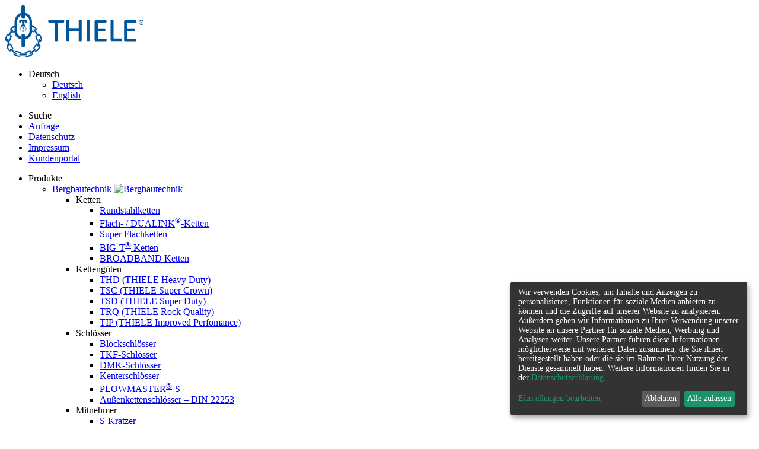

--- FILE ---
content_type: text/html; charset=utf-8
request_url: https://www.thiele.de/produkte/industrie/hebetechnik/anschlagmittel-gueteklasse-8/0873-plattenhaken-fuer-spreizketten
body_size: 12502
content:
<!DOCTYPE html>
<html lang="de">
<head>

<meta charset="utf-8">
<!-- 
	By mai-multimedia, Welver / Witten, www.mai-multimedia.de

	This website is powered by TYPO3 - inspiring people to share!
	TYPO3 is a free open source Content Management Framework initially created by Kasper Skaarhoj and licensed under GNU/GPL.
	TYPO3 is copyright 1998-2025 of Kasper Skaarhoj. Extensions are copyright of their respective owners.
	Information and contribution at https://typo3.org/
-->



<title>TWN 0873 - Plattenhaken für Spreizketten - THIELE GmbH &amp; Co. KG</title>
<meta name="generator" content="TYPO3 CMS">
<meta name="viewport" content="width=device-width,initial-scale=1">
<meta name="twitter:card" content="summary">
<meta name="revisit-after" content="7 days">


<link rel="stylesheet" href="/typo3temp/assets/compressed/merged-392dcd2e72fe4e1d7d00a2d745a27119-87cabdef56becaf089c3829f52beecc5.css?1761047217" media="all" nonce="yQNzlANESAmThn-IWYCiDRLqtG_D2Kv8rxITaR-4OXsaNsg1uiZGFg">








		<script>
				const storageName = 'klaro';
				const translatedButtonTextCookieSettings = 'Datenschutzeinstellungen anpassen';
				const cookieSettingsImgPathDefault = '/_assets/f34691673face4b5c642d176b42916a9/Icons/icon_cookie_settings.svg';
				const cookieSettingsImgPathHover = '/_assets/f34691673face4b5c642d176b42916a9/Icons/icon_cookie_settings-hover.svg';
				const cookieIconPermanentlyAvailable = '0';
				const cookieExpiresAfterDays = 365;
				let allServiceSettings = [];
				let consenTypeObj = {};
				let serviceSetting = {};
				let serviceName = {};
				let serviceIsTypeOfConsentMode = false;
			</script><!-- Global site tag (gtag.js) - Google Analytics --><script type="opt-in" data-type="text/javascript" data-name="google-analytics-1" data-src="https://www.googletagmanager.com/gtag/js?id=UA-32380786-1"></script><script type="opt-in" data-type="text/javascript" data-name="google-analytics-1">
				window.dataLayer = window.dataLayer || [];
                function gtag(){dataLayer.push(arguments);}
                gtag('js', new Date());

                gtag('config', 'UA-32380786-1');
				//Enable ads_data_redaction by default
				gtag('set', 'ads_data_redaction', true);
			</script>
	
<meta name="google-site-verification" content="Z14ztdevL98bs5paw-nUORPtic3dvTNJUHR9SED3wXU" /><script>        globalLng = {
            close: 'schließen'
        };            var pageLngId = 0;var datenschutzUrl = '/datenschutz';</script><link rel="apple-touch-icon" sizes="57x57" href="/_assets/1e2fac09e9e5feaa0d48b771d3ba17ae/Icons/Device/apple-icon-57x57.png">
<link rel="apple-touch-icon" sizes="60x60" href="/_assets/1e2fac09e9e5feaa0d48b771d3ba17ae/Icons/Device/apple-icon-60x60.png">
<link rel="apple-touch-icon" sizes="72x72" href="/_assets/1e2fac09e9e5feaa0d48b771d3ba17ae/Icons/Device/apple-icon-72x72.png">
<link rel="apple-touch-icon" sizes="76x76" href="/_assets/1e2fac09e9e5feaa0d48b771d3ba17ae/Icons/Device/apple-icon-76x76.png">
<link rel="apple-touch-icon" sizes="114x114" href="/_assets/1e2fac09e9e5feaa0d48b771d3ba17ae/Icons/Device/apple-icon-114x114.png">
<link rel="apple-touch-icon" sizes="120x120" href="/_assets/1e2fac09e9e5feaa0d48b771d3ba17ae/Icons/Device/apple-icon-120x120.png">
<link rel="apple-touch-icon" sizes="144x144" href="/_assets/1e2fac09e9e5feaa0d48b771d3ba17ae/Icons/Device/apple-icon-144x144.png">
<link rel="apple-touch-icon" sizes="152x152" href="/_assets/1e2fac09e9e5feaa0d48b771d3ba17ae/Icons/Device/apple-icon-152x152.png">
<link rel="apple-touch-icon" sizes="180x180" href="/_assets/1e2fac09e9e5feaa0d48b771d3ba17ae/Icons/Device/apple-icon-180x180.png">
<link rel="icon" type="image/png" sizes="192x192"  href="/_assets/1e2fac09e9e5feaa0d48b771d3ba17ae/Icons/Device/android-icon-192x192.png">
<link rel="icon" type="image/png" sizes="32x32" href="/_assets/1e2fac09e9e5feaa0d48b771d3ba17ae/Icons/Device/favicon-32x32.png">
<link rel="icon" type="image/png" sizes="96x96" href="/_assets/1e2fac09e9e5feaa0d48b771d3ba17ae/Icons/Device/favicon-96x96.png">
<link rel="icon" type="image/png" sizes="16x16" href="/_assets/1e2fac09e9e5feaa0d48b771d3ba17ae/Icons/Device/favicon-16x16.png">
<meta name="msapplication-TileColor" content="#135a99">
<meta name="msapplication-TileImage" content="/_assets/1e2fac09e9e5feaa0d48b771d3ba17ae/Icons/Device/ms-icon-144x144.png">
<meta name="theme-color" content="#135a99">
<link rel="canonical" href="https://www.thiele.de/produkte/industrie/hebetechnik/anschlagmittel-gueteklasse-8/0873-plattenhaken-fuer-spreizketten"/>

<link rel="alternate" hreflang="de-DE" href="https://www.thiele.de/produkte/industrie/hebetechnik/anschlagmittel-gueteklasse-8/0873-plattenhaken-fuer-spreizketten"/>
<link rel="alternate" hreflang="en-US" href="https://www.thiele.de/en/products/industry/lifting-technology/lifting-products-grade-80/plate-hooks-for-spreader-chains"/>
<link rel="alternate" hreflang="x-default" href="https://www.thiele.de/produkte/industrie/hebetechnik/anschlagmittel-gueteklasse-8/0873-plattenhaken-fuer-spreizketten"/>
</head>
<body id="page_55"  class="products industrie layout_ lng-0">

<div id="wrap">
        <div id="headerWrap">
        <div id="header">
            <a href="/"><img id="logo" src="/_assets/1e2fac09e9e5feaa0d48b771d3ba17ae/Images/Thiele-Logo.svg" width="234" height="88" alt="" /></a>
            <div id="topNavWrap">
                <div class="serviceNavWrap">
                    
                        
    <ul id="language_menu" class="language-menu nav">
        <li id="lng_1">
            
                
                    <span class="nav-toggle lng_de"><span>Deutsch</span></span>
                
            
                
            
            <ul>
                
                    <li class="lng_de active ">
                        
                                <a href="/produkte/industrie/hebetechnik/anschlagmittel-gueteklasse-8/0873-plattenhaken-fuer-spreizketten" hreflang="de-DE" title="Deutsch">
                                    <span>Deutsch</span>
                                </a>
                            
                    </li>
                
                    <li class="lng_en  ">
                        
                                <a href="/en/products/industry/lifting-technology/lifting-products-grade-80/plate-hooks-for-spreader-chains" hreflang="en-US" title="Englisch">
                                    <span>English</span>
                                </a>
                            
                    </li>
                
            </ul>
        </li>
    </ul>

                    
                    <ul id="topNav" class="nav"><li class="topNavSearchButton" data-toggle="modal" data-target="#searchModal"><span>Suche</span></li><li id="tn_11"><span><a href="/anfrage" title="Anfrage">Anfrage</a></span></li><li id="tn_13"><span><a href="/datenschutz" title="Datenschutz">Datenschutz</a></span></li><li id="tn_12"><span><a href="/impressum" title="Impressum">Impressum</a></span></li><li id="tn_99"><span><a href="/kundenportal" title="Kundenportal">Kundenportal</a></span></li></ul>
                </div>
                <ul id="mainNav" class="nav">
    
        <li id="mn_3" class="nav-item  hasSub">
            
                    <span class="nav-toggle">Produkte</span>
                
            
                <ul class="flyout items_3">
                    
                        <li id="mn_17" class="nav-item-2  hasSub">
                            
                                    <a href="/produkte/bergbautechnik">Bergbautechnik</a>
                                
                            
                                <a href="/produkte/bergbautechnik"><img title="Bergbautechnik" alt="Bergbautechnik" src="/fileadmin/_processed_/b/1/csm_Bergbau_f48afdbab4.jpg" width="350" height="147" /></a>
                            
                        
                            
    <ul class="items_6">
        
            <li id="mn_33" class=" hasSub">
                
                        <span>Ketten</span>
                    
                
                    
    <ul class="items_5">
        
            <li id="mn_78" class="">
                
                        <a href="/produkte/bergbautechnik/ketten/rundstahlketten">Rundstahlketten</a>
                    
                
            </li>
        
            <li id="mn_79" class="">
                
                        <a href="/produkte/bergbautechnik/ketten/flach-dualinkr-ketten">Flach- / DUALINK<sup>®</sup>-Ketten</a>
                    
                
            </li>
        
            <li id="mn_80" class="">
                
                        <a href="/produkte/bergbautechnik/ketten/super-flachketten">Super Flachketten</a>
                    
                
            </li>
        
            <li id="mn_81" class="">
                
                        <a href="/produkte/bergbautechnik/ketten/big-tr-ketten">BIG-T<sup>®</sup> Ketten</a>
                    
                
            </li>
        
            <li id="mn_82" class="">
                
                        <a href="/produkte/bergbautechnik/ketten/broadband-ketten">BROADBAND Ketten</a>
                    
                
            </li>
        
    </ul>

                
            </li>
        
            <li id="mn_288" class=" hasSub">
                
                        <span>Kettengüten</span>
                    
                
                    
    <ul class="items_5">
        
            <li id="mn_289" class="">
                
                        <a href="/produkte/bergbautechnik/kettengueten/thd-thiele-heavy-duty">THD (THIELE Heavy Duty)</a>
                    
                
            </li>
        
            <li id="mn_290" class="">
                
                        <a href="/produkte/bergbautechnik/kettengueten/tsc-thiele-super-crown">TSC (THIELE Super Crown)</a>
                    
                
            </li>
        
            <li id="mn_291" class="">
                
                        <a href="/produkte/bergbautechnik/kettengueten/tsd-thiele-super-duty">TSD (THIELE Super Duty)</a>
                    
                
            </li>
        
            <li id="mn_292" class="">
                
                        <a href="/produkte/bergbautechnik/kettengueten/trq-thiele-rock-quality">TRQ (THIELE Rock Quality)</a>
                    
                
            </li>
        
            <li id="mn_293" class="">
                
                        <a href="/produkte/bergbautechnik/kettengueten/tip-thiele-improved-perfomance">TIP (THIELE Improved Perfomance)</a>
                    
                
            </li>
        
    </ul>

                
            </li>
        
            <li id="mn_34" class=" hasSub">
                
                        <span>Schlösser</span>
                    
                
                    
    <ul class="items_6">
        
            <li id="mn_83" class="">
                
                        <a href="/produkte/bergbautechnik/schloesser/blockschloesser">Blockschlösser</a>
                    
                
            </li>
        
            <li id="mn_84" class="">
                
                        <a href="/produkte/bergbautechnik/schloesser/tkf-schloesser-tkf-0145">TKF-Schlösser</a>
                    
                
            </li>
        
            <li id="mn_85" class="">
                
                        <a href="/produkte/bergbautechnik/schloesser/dmk-schloesser-twn-0133">DMK-Schlösser</a>
                    
                
            </li>
        
            <li id="mn_86" class="">
                
                        <a href="/produkte/bergbautechnik/schloesser/kenterschloesser">Kenterschlösser</a>
                    
                
            </li>
        
            <li id="mn_87" class="">
                
                        <a href="/produkte/bergbautechnik/schloesser/plowmaster-s">PLOWMASTER<sup>®</sup>-S</a>
                    
                
            </li>
        
            <li id="mn_88" class="">
                
                        <a href="/produkte/bergbautechnik/schloesser/aussenkettenschloesser-din-22253">Außenkettenschlösser – DIN 22253</a>
                    
                
            </li>
        
    </ul>

                
            </li>
        
            <li id="mn_35" class=" hasSub">
                
                        <span>Mitnehmer</span>
                    
                
                    
    <ul class="items_4">
        
            <li id="mn_89" class="">
                
                        <a href="/produkte/bergbautechnik/mitnehmer/s-kratzer">S-Kratzer</a>
                    
                
            </li>
        
            <li id="mn_90" class="">
                
                        <a href="/produkte/bergbautechnik/mitnehmer/e-kratzer">E-Kratzer</a>
                    
                
            </li>
        
            <li id="mn_91" class="">
                
                        <a href="/produkte/bergbautechnik/mitnehmer/ekf-kratzer">EKF-Kratzer</a>
                    
                
            </li>
        
            <li id="mn_92" class="">
                
                        <a href="/produkte/bergbautechnik/mitnehmer/aussenkettenkratzer-din-22257">Außenkettenkratzer – DIN 22257</a>
                    
                
            </li>
        
    </ul>

                
            </li>
        
            <li id="mn_36" class="">
                
                        <a href="/produkte/bergbautechnik/verlagerungen">Verlagerungen</a>
                    
                
            </li>
        
            <li id="mn_37" class=" hasSub">
                
                        <span>Zubehör</span>
                    
                
                    
    <ul class="items_3">
        
            <li id="mn_94" class="">
                
                        <a href="/produkte/bergbautechnik/zubehoer/kettenmesslehre">Kettenmesslehre</a>
                    
                
            </li>
        
            <li id="mn_95" class="">
                
                        <a href="/produkte/bergbautechnik/zubehoer/ketten-saegen">Ketten-Sägen</a>
                    
                
            </li>
        
            <li id="mn_96" class="">
                
                        <a href="/produkte/bergbautechnik/zubehoer/vorspannmessgeraet">Vorspannmessgerät</a>
                    
                
            </li>
        
    </ul>

                
            </li>
        
    </ul>

                        
                    </li>
                    
                        <li id="mn_15" class="nav-item-2  hasSub">
                            
                                    <a href="/produkte/industrie">Industrie</a>
                                
                            
                                <a href="/produkte/industrie"><img title="Industrie" alt="Industrie" src="/fileadmin/_processed_/3/7/csm_Industrie_e4f37cab07.jpg" width="350" height="147" /></a>
                            
                        
                            
    <ul class="items_5">
        
            <li id="mn_18" class=" hasSub">
                
                        <span>Hebetechnik</span>
                    
                
                    
    <ul class="items_6">
        
            <li id="mn_54" class="">
                
                        <a href="/produkte/industrie/hebetechnik/anschlagmittel-gueteklasse-10">Anschlagmittel Güteklasse 10</a>
                    
                
            </li>
        
            <li id="mn_55" class="">
                
                        <a href="/produkte/industrie/hebetechnik/anschlagmittel-gueteklasse-8">Anschlagmittel Güteklasse 8</a>
                    
                
            </li>
        
            <li id="mn_322" class="">
                
                        <a href="/produkte/industrie/hebetechnik/offshore-anschlagmittel">Offshore Anschlagmittel</a>
                    
                
            </li>
        
            <li id="mn_56" class="">
                
                        <a href="/produkte/industrie/hebetechnik/anschlag-und-zurrpunkte">Anschlag- und Zurrpunkte</a>
                    
                
            </li>
        
            <li id="mn_58" class="">
                
                        <a href="/produkte/industrie/hebetechnik/hebezeugketten">Hebezeugketten</a>
                    
                
            </li>
        
            <li id="mn_59" class="">
                
                        <a href="/produkte/industrie/hebetechnik/lastaufnahmemittel">Lastaufnahmemittel</a>
                    
                
            </li>
        
    </ul>

                
            </li>
        
            <li id="mn_19" class=" hasSub">
                
                        <span>Ladungssicherung</span>
                    
                
                    
    <ul class="items_1">
        
            <li id="mn_60" class="">
                
                        <a href="/produkte/industrie/ladungssicherung/zurrmittel">Zurrmittel</a>
                    
                
            </li>
        
    </ul>

                
            </li>
        
            <li id="mn_20" class=" hasSub">
                
                        <span>Anwendungstechnik</span>
                    
                
                    
    <ul class="items_4">
        
            <li id="mn_61" class="">
                
                        <a href="/produkte/industrie/anwendungstechnik/fischereiketten">Fischereiketten</a>
                    
                
            </li>
        
            <li id="mn_62" class="">
                
                        <a href="/produkte/industrie/anwendungstechnik/sonderketten">Sonderketten</a>
                    
                
            </li>
        
            <li id="mn_63" class="">
                
                        <a href="/produkte/industrie/anwendungstechnik/pruefservice">Prüfservice</a>
                    
                
            </li>
        
            <li id="mn_66" class="">
                
                        <a href="/produkte/industrie/leichtfoerdertechnik/kettenraeder">Kettenräder</a>
                    
                
            </li>
        
    </ul>

                
            </li>
        
            <li id="mn_21" class=" hasSub">
                
                        <span>Leichtfördertechnik</span>
                    
                
                    
    <ul class="items_2">
        
            <li id="mn_64" class="">
                
                        <a href="/produkte/industrie/leichtfoerdertechnik/foerderketten-fuer-gefluegelschlachtereien">Förderketten für Geflügelschlachtereien</a>
                    
                
            </li>
        
            <li id="mn_65" class="">
                
                        <a href="/produkte/industrie/leichtfoerdertechnik/foerderketten-fuer-die-landwirtschaft">Förderketten für die Landwirtschaft</a>
                    
                
            </li>
        
    </ul>

                
            </li>
        
            <li id="mn_372" class=" hasSub">
                
                        <span>THIELE-Merch</span>
                    
                
                    
    <ul class="items_2">
        
            <li id="mn_374" class="">
                
                        <a href="/produkte/industrie/thiele-merch/thiele-musterkoffer">THIELE-Musterkoffer</a>
                    
                
            </li>
        
            <li id="mn_377" class="">
                
                        <a href="/produkte/industrie/thiele-merch/thiele-produktstaender">THIELE-Produktständer</a>
                    
                
            </li>
        
    </ul>

                
            </li>
        
    </ul>

                        
                    </li>
                    
                        <li id="mn_16" class="nav-item-2  hasSub">
                            
                                    <a href="/produkte/foerdern-von-schuettguetern">Fördern von Schüttgütern</a>
                                
                            
                                <a href="/produkte/foerdern-von-schuettguetern"><img title="Fördern von Schüttgütern" alt="Fördern von Schüttgütern" src="/fileadmin/_processed_/c/3/csm_Schuettgut_7e07298d2d.jpg" width="350" height="147" /></a>
                            
                        
                            
    <ul class="items_5">
        
            <li id="mn_23" class="">
                
                        <a href="/produkte/foerdern-von-schuettguetern/becherwerksketten">Becherwerksketten</a>
                    
                
            </li>
        
            <li id="mn_25" class="">
                
                        <a href="/produkte/foerdern-von-schuettguetern/buchsenfoerderketten">Buchsenförderketten</a>
                    
                
            </li>
        
            <li id="mn_26" class="">
                
                        <a href="/produkte/foerdern-von-schuettguetern/gabellaschenketten">Gabellaschenketten</a>
                    
                
            </li>
        
            <li id="mn_28" class="">
                
                        <a href="/produkte/foerdern-von-schuettguetern/rundstahlketten">Rundstahlketten</a>
                    
                
            </li>
        
            <li id="mn_29" class="">
                
                        <a href="/produkte/foerdern-von-schuettguetern/kettenraeder">Kettenräder</a>
                    
                
            </li>
        
    </ul>

                        
                    </li>
                    
                </ul>
            
        </li>
    
        <li id="mn_4" class="nav-item ">
            
                    
                            <a href="/unsere-kompetenzen"><span>Unsere Kompetenzen</span></a>
                        
                
            
        </li>
    
        <li id="mn_5" class="nav-item  hasSub">
            
                    <span class="nav-toggle">News & Termine</span>
                
            
                <ul class="flyout items_2">
                    
                        <li id="mn_45" class="nav-item-2 ">
                            
                                    <a href="/news-termine/news-archiv">News & Archiv</a>
                                
                            
                        
                    </li>
                    
                        <li id="mn_46" class="nav-item-2 ">
                            
                                    <a href="/news-termine/messetermine">Messetermine</a>
                                
                            
                        
                    </li>
                    
                </ul>
            
        </li>
    
        <li id="mn_6" class="nav-item  hasSub">
            
                    
                            <a href="/unternehmen" class="nav-toggle"><span>Unternehmen</span></a>
                        
                
            
                <ul class="flyout items_4">
                    
                        <li id="mn_47" class="nav-item-2 ">
                            
                                    <a href="/unternehmen/unsere-geschichte">Unsere Geschichte</a>
                                
                            
                                <a href="/unternehmen/unsere-geschichte"><img title="Unsere Geschichte" alt="Unsere Geschichte" src="/fileadmin/_processed_/2/a/csm_Chronik_82d391663e.jpg" width="350" height="147" /></a>
                            
                        
                    </li>
                    
                        <li id="mn_48" class="nav-item-2 ">
                            
                                    <a href="/unternehmen/verantwortung">Verantwortung</a>
                                
                            
                                <a href="/unternehmen/verantwortung"><img title="Verantwortung" alt="Verantwortung" src="/fileadmin/_processed_/2/a/csm_THIELE_Verantwortung_iStock-513757643_4d0b6be774.jpg" width="350" height="147" /></a>
                            
                        
                    </li>
                    
                        <li id="mn_49" class="nav-item-2 ">
                            
                                    <a href="/unternehmen/unser-netzwerk">Unser Netzwerk</a>
                                
                            
                                <a href="/unternehmen/unser-netzwerk"><img title="Unser Netzwerk" alt="Unser Netzwerk" src="/fileadmin/_processed_/d/b/csm_Unser_Netzwerk_f40f85266c.jpg" width="350" height="147" /></a>
                            
                        
                    </li>
                    
                        <li id="mn_51" class="nav-item-2 ">
                            
                                    <a href="https://ulrich-thiele-stiftung.de/">ULRICH THIELE STIFTUNG</a>
                                
                            
                                <a href="https://ulrich-thiele-stiftung.de/"><img title="ULRICH THIELE STIFTUNG" alt="ULRICH THIELE STIFTUNG" src="/fileadmin/_processed_/0/5/csm_Ulrich_Thiele_Stiftung_Titelbild_6132eb0d06.jpg" width="350" height="147" /></a>
                            
                        
                    </li>
                    
                </ul>
            
        </li>
    
        <li id="mn_7" class="nav-item  hasSub">
            
                    
                            <a href="/karriere/thiele-als-arbeitgeber" class="nav-toggle"><span>Karriere</span></a>
                        
                
            
                <ul class="flyout items_2">
                    
                        <li id="mn_53" class="nav-item-2 ">
                            
                                    <a href="/karriere/thiele-als-arbeitgeber">THIELE als Arbeitgeber</a>
                                
                            
                                <a href="/karriere/thiele-als-arbeitgeber"><img title="THIELE als Arbeitgeber" alt="THIELE als Arbeitgeber" src="/fileadmin/_processed_/e/a/csm_Thiele_als_Arbeitgeber_c6ab9f63ce.jpg" width="350" height="147" /></a>
                            
                        
                    </li>
                    
                        <li id="mn_52" class="nav-item-2 ">
                            
                                    <a href="/karriere/ausbildung-bei-thiele">Ausbildung bei THIELE</a>
                                
                            
                                <a href="/karriere/ausbildung-bei-thiele"><img title="Ausbildung bei THIELE" alt="Ausbildung bei THIELE" src="/fileadmin/_processed_/5/f/csm_DSC_0294_17fc6fd172.jpg" width="350" height="147" /></a>
                            
                        
                    </li>
                    
                </ul>
            
        </li>
    
        <li id="mn_8" class="nav-item ">
            
                    
                            <a href="/downloads"><span>Downloads</span></a>
                        
                
            
        </li>
    
</ul>




            </div>
        </div>
    </div>
    <button class="lines-button arrow arrow-left navbar-toggle" type="button" aria-label="Toggle Navigation">
        <span class="lines"></span>
    </button>
    <div class="flapNav nav">
    <ul>
        
            <li class="facebook"><a href="mailto:info@THIELE.de" class="icon-envelope"><span>Mail</span></a></li>
        
        
            <li class="facebook"><a href="tel:+4923719470" class="icon-phone"><span>Phone</span></a></li>
        
        
        
        
        
        
        
    </ul>
</div>

    

    <div id="contentWrap" class="clearfix">
        


    <div id="breadcrumbWrap">
        <div id="breadcrumb" class="frame">
            
                
                        
                        <a href="/">Start</a>
                    
            
                
            
                
                         &gt; 
                        <a href="/produkte/industrie">Industrie</a>
                    
            
                
            
                
                         &gt; 
                        <a href="/produkte/industrie/hebetechnik/anschlagmittel-gueteklasse-8">Anschlagmittel Güteklasse 8</a>
                    
            
        </div>
    </div>


        
        
            <div class="frame pageTitle  pageIcon">
                <h3>
                
                    <img title="Anschlagmittel Güteklasse 8" alt="Anschlagmittel Güteklasse 8" src="/fileadmin/user_upload/icons/TA8.svg" width="45" height="45" />
                
                <span>Anschlagmittel Güteklasse 8</span>
                </h3>
            </div>
        

        <!--TYPO3SEARCH_begin-->
        

<div id="c5" class="frame frame-default frame-type-list frame-layout-0 frame-space-before-medium frame-space-after-medium"><div class="frame-content"><div class="tx-thieleproducts"><!--TYPO3SEARCH_end--><div class="prex-next-nav" style="display: flex; justify-content: space-between; font-size: .875rem;"><a title="Plattenhaken mit Übergangsglied" href="/produkte/industrie/hebetechnik/anschlagmittel-gueteklasse-8/0872-plattenhaken-mit-uebergangsglied">‹ Vorheriges Produkt</a><a href="/produkte/industrie/hebetechnik/anschlagmittel-gueteklasse-8">Übersicht</a><a title="Motor-Transporthaken mit Gabel" href="/produkte/industrie/hebetechnik/anschlagmittel-gueteklasse-8/0889-motor-transporthaken-mit-gabel">Nächstes Produkt ›</a></div><!--TYPO3SEARCH_begin--><div class="product-single" itemscope itemtype="http://schema.org/Product"><h1 itemprop="name">
                TWN 0873<br>Plattenhaken für Spreizketten
            </h1><div class="product-single-main"><div class="product-single-text"><div class="product-single-text-content" itemprop="description"><p>Die Güteklasse 8 Plattenhaken mit Öse TWN 0873 werden als Endbeschläge in Kettengehängen für den horizontalen Transport von dickwandigen Blechen im Stahlbau eingesetzt. Die Öse ermöglicht das Durchführen der Kette. Der max. zulässige Winkel β beträgt 30°.</p><p>Die Herstellungs- und Prüfanforderungen basieren auf der DIN EN 1677-1.</p></div></div><div class="product-single-image"><a href="/fileadmin/user_upload/produkte/productImages/Produktfoto_TWN_0873.jpg" data-fancybox="producImage" data-caption="Plattenhaken für Spreizketten" class="zoomIn"><img itemprop="image" title="Plattenhaken für Spreizketten" alt="Plattenhaken für Spreizketten" src="/fileadmin/_processed_/9/2/csm_Produktfoto_TWN_0873_2094cee36f.jpg" width="295" height="355" /></a></div></div><h2>Eigenschaften</h2><div class="product-single-technicalDrawing"><div><img src="/fileadmin/user_upload/produkte/technicalDrawing/A_TWN_0873.svg" width="269" height="355" alt="" /></div></div><table class="technicalDataTable table_1"><tbody><tr><td class="cell cell-type-s cell-style-10" rowspan="2"><p>Nenngröße</p></td><td class="cell cell-type-s cell-style-9" rowspan="2"><p>Artikel-Nr.</p></td><td class="cell cell-type-s cell-style-8" rowspan="2"><p>Tragfähigkeit<br></p><p>15° &lt; β ≤ 30°<br></p><p>[t]</p></td><td class="cell cell-type-s cell-style-8" colspan="5"><p>Maße<br></p><p>[mm]</p></td><td class="cell cell-type-s cell-style-8" rowspan="2"><p>Gewicht <br> ca.<br></p><p><br></p><p>[kg]</p></td><td class="cell cell-type-s cell-style-8" rowspan="2"><p>CAD <br></p><p><br></p><p>STEP</p></td><td class="cell cell-type-s cell-style-8" rowspan="2"><p>CAD <br></p><p><br></p><p>IGES</p></td></tr><tr><td class="cell cell-type-s cell-style-6"><p>b</p></td><td class="cell cell-type-s cell-style-6"><p>c</p></td><td class="cell cell-type-s cell-style-6"><p>d</p></td><td class="cell cell-type-s cell-style-6"><p>f</p></td><td class="cell cell-type-s cell-style-6"><p>h</p></td></tr><tr><td class="cell cell-type-s cell-style-2"><p>6-8</p></td><td class="cell cell-type-s cell-style-0"><p>F35600</p></td><td class="cell cell-type-n cell-style-1"><p>1,60</p></td><td class="cell cell-type-n cell-style-0"><p>90</p></td><td class="cell cell-type-n cell-style-5"><p>60</p></td><td class="cell cell-type-n cell-style-5"><p>38</p></td><td class="cell cell-type-n cell-style-3"><p>60</p></td><td class="cell cell-type-n cell-style-5"><p>20</p></td><td class="cell cell-type-n cell-style-1"><p>2,40</p></td><td class="cell cell-type-s cell-style-7"><p><a href="https://www.thiele.de/cadDownload.php?n=CM0012946.PRT&amp;typ=stp" target="_blank" title>Download</a></p></td><td class="cell cell-type-s cell-style-7"><p><a href="https://www.thiele.de/cadDownload.php?n=CM0012946.PRT&amp;typ=igs" target="_blank" title>Download</a></p></td></tr><tr><td class="cell cell-type-s cell-style-2"><p>8-8</p></td><td class="cell cell-type-s cell-style-0"><p>F35601</p></td><td class="cell cell-type-n cell-style-1"><p>2,80</p></td><td class="cell cell-type-n cell-style-0"><p>90</p></td><td class="cell cell-type-n cell-style-5"><p>90</p></td><td class="cell cell-type-n cell-style-5"><p>42</p></td><td class="cell cell-type-n cell-style-4"><p>70</p></td><td class="cell cell-type-n cell-style-5"><p>25</p></td><td class="cell cell-type-n cell-style-1"><p>3,50</p></td><td class="cell cell-type-s cell-style-7"><p><a href="https://www.thiele.de/cadDownload.php?n=CM0012947.PRT&amp;typ=stp" target="_blank" title>Download</a></p></td><td class="cell cell-type-s cell-style-7"><p><a href="https://www.thiele.de/cadDownload.php?n=CM0012947.PRT&amp;typ=igs" target="_blank" title>Download</a></p></td></tr><tr><td class="cell cell-type-s cell-style-2"><p>10-8</p></td><td class="cell cell-type-s cell-style-0"><p>F35602</p></td><td class="cell cell-type-n cell-style-1"><p>4,25</p></td><td class="cell cell-type-n cell-style-0"><p>140</p></td><td class="cell cell-type-n cell-style-5"><p>95</p></td><td class="cell cell-type-n cell-style-5"><p>50</p></td><td class="cell cell-type-n cell-style-4"><p>80</p></td><td class="cell cell-type-n cell-style-5"><p>30</p></td><td class="cell cell-type-n cell-style-1"><p>8,00</p></td><td class="cell cell-type-s cell-style-7"><p><a href="https://www.thiele.de/cadDownload.php?n=CM0012948.PRT&amp;typ=stp" target="_blank" title>Download</a></p></td><td class="cell cell-type-s cell-style-7"><p><a href="https://www.thiele.de/cadDownload.php?n=CM0012948.PRT&amp;typ=igs" target="_blank" title>Download</a></p></td></tr><tr><td class="cell cell-type-s cell-style-2"><p>13-8</p></td><td class="cell cell-type-s cell-style-0"><p>F35603</p></td><td class="cell cell-type-n cell-style-1"><p>7,50</p></td><td class="cell cell-type-n cell-style-0"><p>145</p></td><td class="cell cell-type-n cell-style-5"><p>100</p></td><td class="cell cell-type-n cell-style-5"><p>65</p></td><td class="cell cell-type-n cell-style-4"><p>90</p></td><td class="cell cell-type-n cell-style-5"><p>35</p></td><td class="cell cell-type-n cell-style-1"><p>12,52</p></td><td class="cell cell-type-s cell-style-7"><p><a href="https://www.thiele.de/cadDownload.php?n=CM0012949.PRT&amp;typ=stp" target="_blank" title>Download</a></p></td><td class="cell cell-type-s cell-style-7"><p><a href="https://www.thiele.de/cadDownload.php?n=CM0012949.PRT&amp;typ=igs" target="_blank" title>Download</a></p></td></tr><tr><td class="cell cell-type-s cell-style-2"><p>16-8</p></td><td class="cell cell-type-s cell-style-0"><p>F35604</p></td><td class="cell cell-type-n cell-style-1"><p>11,20</p></td><td class="cell cell-type-n cell-style-0"><p>155</p></td><td class="cell cell-type-n cell-style-5"><p>120</p></td><td class="cell cell-type-n cell-style-5"><p>78</p></td><td class="cell cell-type-n cell-style-4"><p>110</p></td><td class="cell cell-type-n cell-style-5"><p>45</p></td><td class="cell cell-type-n cell-style-1"><p>22,00</p></td><td class="cell cell-type-s cell-style-7"><p><a href="https://www.thiele.de/cadDownload.php?n=CM0012950.PRT&amp;typ=stp" target="_blank" title>Download</a></p></td><td class="cell cell-type-s cell-style-7"><p><a href="https://www.thiele.de/cadDownload.php?n=CM0012950.PRT&amp;typ=igs" target="_blank" title>Download</a></p></td></tr><tr><td class="cell cell-type-s cell-style-2"><p>20-8</p></td><td class="cell cell-type-s cell-style-0"><p>F35605</p></td><td class="cell cell-type-n cell-style-1"><p>17,00</p></td><td class="cell cell-type-n cell-style-0"><p>175</p></td><td class="cell cell-type-n cell-style-5"><p>130</p></td><td class="cell cell-type-n cell-style-5"><p>92</p></td><td class="cell cell-type-n cell-style-4"><p>130</p></td><td class="cell cell-type-n cell-style-5"><p>55</p></td><td class="cell cell-type-n cell-style-1"><p>25,00</p></td><td class="cell cell-type-s cell-style-7"><p><a href="https://www.thiele.de/cadDownload.php?n=CM0012951.PRT&amp;typ=stp" target="_blank" title>Download</a></p></td><td class="cell cell-type-s cell-style-7"><p><a href="https://www.thiele.de/cadDownload.php?n=CM0012951.PRT&amp;typ=igs" target="_blank" title>Download</a></p></td></tr><tr><td class="cell cell-type-s cell-style-2"><p>22-8</p></td><td class="cell cell-type-s cell-style-0"><p>F35606</p></td><td class="cell cell-type-n cell-style-1"><p>21,20</p></td><td class="cell cell-type-n cell-style-0"><p>205</p></td><td class="cell cell-type-n cell-style-5"><p>135</p></td><td class="cell cell-type-n cell-style-5"><p>100</p></td><td class="cell cell-type-n cell-style-4"><p>140</p></td><td class="cell cell-type-n cell-style-5"><p>60</p></td><td class="cell cell-type-n cell-style-1"><p>34,00</p></td><td class="cell cell-type-s cell-style-7"><p><a href="https://www.thiele.de/cadDownload.php?n=CM0012952.PRT&amp;typ=stp" target="_blank" title>Download</a></p></td><td class="cell cell-type-s cell-style-7"><p><a href="https://www.thiele.de/cadDownload.php?n=CM0012952.PRT&amp;typ=igs" target="_blank" title>Download</a></p></td></tr><tr><td class="cell cell-type-s cell-style-2"><p>26-8</p></td><td class="cell cell-type-s cell-style-0"><p>F35607</p></td><td class="cell cell-type-n cell-style-1"><p>30,00</p></td><td class="cell cell-type-n cell-style-0"><p>230</p></td><td class="cell cell-type-n cell-style-5"><p>145</p></td><td class="cell cell-type-n cell-style-5"><p>118</p></td><td class="cell cell-type-n cell-style-4"><p>160</p></td><td class="cell cell-type-n cell-style-5"><p>70</p></td><td class="cell cell-type-n cell-style-1"><p>50,00</p></td><td class="cell cell-type-s cell-style-7"><p><a href="https://www.thiele.de/cadDownload.php?n=CM0012953.PRT&amp;typ=stp" target="_blank" title>Download</a></p></td><td class="cell cell-type-s cell-style-7"><p><a href="https://www.thiele.de/cadDownload.php?n=CM0012953.PRT&amp;typ=igs" target="_blank" title>Download</a></p></td></tr><tr><td class="cell cell-type-s cell-style-2"><p>32-8</p></td><td class="cell cell-type-s cell-style-0"><p>F35608</p></td><td class="cell cell-type-n cell-style-1"><p>45,00</p></td><td class="cell cell-type-n cell-style-0"><p>255</p></td><td class="cell cell-type-n cell-style-5"><p>160</p></td><td class="cell cell-type-n cell-style-5"><p>142</p></td><td class="cell cell-type-n cell-style-4"><p>190</p></td><td class="cell cell-type-n cell-style-5"><p>85</p></td><td class="cell cell-type-n cell-style-1"><p>69,00</p></td><td class="cell cell-type-s cell-style-7"><p><a href="https://www.thiele.de/cadDownload.php?n=CM0012954.PRT&amp;typ=stp" target="_blank" title>Download</a></p></td><td class="cell cell-type-s cell-style-7"><p><a href="/\cadDownload.php?n=CM0012954.PRT&amp;typ=igs" target="_blank" title>Download</a></p></td></tr><tr><td class="cell cell-type-s cell-style-11" colspan="11"><p>Nur paarweise einsetzbar bei Neigungswinkel ϐ = 15-30°</p></td></tr></tbody></table><!--TYPO3SEARCH_end--><p class="inquireProduct"><a data-fancybox="" data-type="iframe" class="btn" rel="nofollow" href="/anfrage?tx_powermail_pi1%5Bfield%5D%5Brubrik%5D=Industrie&amp;tx_powermail_pi1%5Bfield%5D%5Bsubject%5D=0873%20Plattenhaken%20f%C3%BCr%20Spreizketten&amp;type=998&amp;cHash=c3d39a71c8543e7cb1c67f40dc60da34">Produkt anfragen &gt;</a></p><!--TYPO3SEARCH_begin--><div class="mountinginstructions"><h2>Downloads zum Produkt</h2><div class="frame accordeon"><header><h3 class="accordeon-header">Betriebs- und Montageanleitungen</h3></header><div class="accordeon-content"><ul class="downloadList mountinginstruction"><li><a href="/download/Betriebsanleitungen/HT/B_B08440.PDF.pdf" target="_blank"><h3>
                Betriebsanleitung
                </h3><p><span class='lng de'>deutsch</span>
                |
                PDF 341 KB
            </p></a></li><li><a href="/download/Betriebsanleitungen/HT/A_B10454.PDF.pdf" target="_blank"><h3>
                Betriebsanleitung
                </h3><p><span class='lng nl'>niederländisch</span>
                |
                PDF 188 KB
            </p></a></li><li><a href="/download/Betriebsanleitungen/HT/B_B08441.PDF.pdf" target="_blank"><h3>
                Betriebsanleitung
                </h3><p><span class='lng en'>englisch</span>
                |
                PDF 340 KB
            </p></a></li><li><a href="/download/Betriebsanleitungen/HT/A_B10455.PDF.pdf" target="_blank"><h3>
                Betriebsanleitung
                </h3><p><span class='lng es'>spanisch</span>
                |
                PDF 191 KB
            </p></a></li><li><a href="/download/Betriebsanleitungen/HT/A_B10453.PDF.pdf" target="_blank"><h3>
                Betriebsanleitung
                </h3><p><span class='lng fr'>französisch</span>
                |
                PDF 189 KB
            </p></a></li></ul></div></div></div><hr><div class="infoDownloads"><header><h3 class="accordeon-header">Infomaterial</h3></header><ul class="downloadList infoDownloads"><li><img src="/fileadmin/_processed_/5/8/csm_THIELE_Fibel_6.0_8aace460dd.png" width="100" height="142" alt="" title="Fibel der Hebetechnik" /><div><a href="/fileadmin/user_upload/produkte/infoDownloads/THIELE_Fibel_6.0.pdf"><h3>Fibel der Hebetechnik</h3><p><span class='lng de'>deutsch</span>
                                                            |
                                                            PDF 45 MB
                                                        </p></a><p><br><a href="https://online.flippingbook.com/view/491595721/" class="flipbook" target="_blank" data-fancybox="flipbook" data-type="iframe"><span></span>Als Blätterkatalog ansehen</a></p></div></li><li><img src="/fileadmin/_processed_/2/4/csm_THIELE_Gueteklasse8_A5_deutsch_2e806fe34c.png" width="100" height="142" alt="" title="Güteklasse 8" /><div><a href="/fileadmin/user_upload/produkte/infoDownloads/THIELE_Gueteklasse8_A5_deutsch.pdf"><h3>Güteklasse 8</h3><p><span class='lng de'></span>
                                                            |
                                                            PDF 11 MB
                                                        </p></a></div></li></ul></div></div><!--TYPO3SEARCH_end--><!--Related Products--><div class="prex-next-nav" style="display: flex; justify-content: space-between; font-size: .875rem;"><a title="Plattenhaken mit Übergangsglied" href="/produkte/industrie/hebetechnik/anschlagmittel-gueteklasse-8/0872-plattenhaken-mit-uebergangsglied">‹ Vorheriges Produkt</a><a href="/produkte/industrie/hebetechnik/anschlagmittel-gueteklasse-8">Übersicht</a><a title="Motor-Transporthaken mit Gabel" href="/produkte/industrie/hebetechnik/anschlagmittel-gueteklasse-8/0889-motor-transporthaken-mit-gabel">Nächstes Produkt ›</a></div><!--TYPO3SEARCH_begin--></div></div></div>


        <!--TYPO3SEARCH_end-->
        

        
    </div>


    <footer id="footer">
        <div class="frame">

        </div>

        <div id="c519" class="frame frame-default frame-type-html frame-layout-0 frame-space-after-medium"><div class="frame-content"><div><p class="h4">KARRIERE</p><ul><li><a href="/karriere/ausbildung-bei-thiele">Ausbildung bei THIELE</a></li><li><a href="/karriere/thiele-als-arbeitgeber">Offene Stellen</a></li></ul></div><div><p class="h4">UNSER NETZWERK</p><ul><li><a href="/unternehmen/unser-netzwerk">Übersicht</a></li></ul></div><div><p class="h4">ANFAHRT</p><ul><li><a href="https://www.google.de/maps/dir/THIELE+GmbH+&amp;+Co.+KG,+Werkstra%C3%9Fe+3,+58640+Iserlohn/@51.4258942,7.6682016,17z/data=!4m9!4m8!1m0!1m5!1m1!1s0x47b94004f2454e23:0x7817d5d458e5e062!2m2!1d7.6703903!2d51.4258942!3e0" target="_blank" rel="noreferrer">Mit Google Maps planen</a></li></ul></div><div><p class="h4">DOWNLOADS</p><ul><li><a href="/downloads">Übersicht</a></li></ul></div></div></div><p>&nbsp;</p><div id="c46" class="frame frame-default frame-type-html frame-layout-0 frame-space-before-medium frame-space-after-extra-small"><div class="frame-content"><ul class="sozialMediaIconNav"><li><a href="https://www.facebook.com/THIELEChains" target="_blank" rel="noreferrer" title="THIELE GmbH &amp; Co. KG - Facebook"><i class="icon-facebook"></i></a></li><li><a href="https://www.instagram.com/thiele_chains/" target="_blank" rel="noreferrer" title="THIELE GmbH &amp; Co. KG (@thiele_chains) - Instagram"><i class="icon-instagram"></i></a></li><li><a href="https://www.youtube.com/channel/UC1LIuaTy-zdvlhyZjs4C8OQ" target="_blank" rel="noreferrer" title="THIELE GmbH &amp; Co. KG - YouTube"><i class="icon-youtube"></i></a></li><li><a href="https://www.linkedin.com/company/thiele-chains/" target="_blank" rel="noreferrer" title="THIELE GmbH &amp; Co. KG - Linkedin"><i class="icon-linkedin"></i></a></li><li><a href="https://thiele.partcommunity.com/3d-cad-models/" target="_blank" rel="noreferrer" title="THIELE GmbH &amp; Co. - CAD Service Lifting Points (partcommunity.com)"><i class="icon-group"></i></a></li><li><a href="https://www.traceparts.com/en/search/THIELE?CatalogPath=THIELE" target="_blank" rel="noreferrer" title="THIELE bei Traceparts"><i class="icon-traceparts"></i></a></li></ul></div></div><p>&nbsp;</p><div id="c522" class="frame frame-default frame-type-html frame-layout-0 frame-space-before-small"><div class="frame-content"><p class="text-center"><span class="font-size-minus1"><a href="/fileadmin/user_upload/downloads/Deutsch/AGB_THIELE.pdf">AGBs</a> | <a href="/impressum">IMPRESSUM</a> | <a href="/rechtliche-hinweise">RECHTLICHE HINWEISE</a> | <a href="/produkte/industrie/hebetechnik/anschlagmittel-gueteklasse-8" class=" js-showConsentModal">COOKIE EINSTELLUNGEN</a> | <a href="/datenschutz">DATENSCHUTZ</a><img src="https://www.thiele.de/fileadmin/user_upload/logos/medium-jurando-siegel.png" alt="Medium Jurando Siegel" width="250" height="auto"></span></p></div></div><p>&nbsp;</p>

        <div class="frame">
            <p class="footerAddress">©2025 THIELE GmbH &amp; Co. KG | Werkstraße 3 | 58640 Iserlohn | Germany</p>
        </div>


    </footer>
</div>
<a href="#wrap" title="Nach oben" id="goTop"></a>
<div id="mobileNavWrap"><ul id="mobileNav" class="nav"><li><a href="/">Start</a></li><li id="mm_3" class="hassub actifsub opened unlinkIt-1"><a href="/produkte">Produkte</a><ul><li id="mm_17" class="hassub unlinkIt-0"><a href="/produkte/bergbautechnik">Bergbautechnik</a><ul><li id="mm_33" class="hassub unlinkIt-1"><a href="/produkte/bergbautechnik/ketten">Ketten</a><ul><li id="mm_78" class="unlinkIt-0"><a href="/produkte/bergbautechnik/ketten/rundstahlketten">Rundstahlketten</a></li><li id="mm_79" class="unlinkIt-0"><a href="/produkte/bergbautechnik/ketten/flach-dualinkr-ketten">Flach- / DUALINK<sup>®</sup>-Ketten</a></li><li id="mm_80" class="unlinkIt-0"><a href="/produkte/bergbautechnik/ketten/super-flachketten">Super Flachketten</a></li><li id="mm_81" class="unlinkIt-0"><a href="/produkte/bergbautechnik/ketten/big-tr-ketten">BIG-T<sup>®</sup> Ketten</a></li><li id="mm_82" class="unlinkIt-0"><a href="/produkte/bergbautechnik/ketten/broadband-ketten">BROADBAND Ketten</a></li></ul><span class="openSub"></span></li><li id="mm_288" class="hassub unlinkIt-1"><a href="/produkte/bergbautechnik/kettengueten">Kettengüten</a><ul><li id="mm_289" class="unlinkIt-0"><a href="/produkte/bergbautechnik/kettengueten/thd-thiele-heavy-duty">THD (THIELE Heavy Duty)</a></li><li id="mm_290" class="unlinkIt-0"><a href="/produkte/bergbautechnik/kettengueten/tsc-thiele-super-crown">TSC (THIELE Super Crown)</a></li><li id="mm_291" class="unlinkIt-0"><a href="/produkte/bergbautechnik/kettengueten/tsd-thiele-super-duty">TSD (THIELE Super Duty)</a></li><li id="mm_292" class="unlinkIt-0"><a href="/produkte/bergbautechnik/kettengueten/trq-thiele-rock-quality">TRQ (THIELE Rock Quality)</a></li><li id="mm_293" class="unlinkIt-0"><a href="/produkte/bergbautechnik/kettengueten/tip-thiele-improved-perfomance">TIP (THIELE Improved Perfomance)</a></li></ul><span class="openSub"></span></li><li id="mm_34" class="hassub unlinkIt-1"><a href="/produkte/bergbautechnik/schloesser">Schlösser</a><ul><li id="mm_83" class="unlinkIt-0"><a href="/produkte/bergbautechnik/schloesser/blockschloesser">Blockschlösser</a></li><li id="mm_84" class="unlinkIt-0"><a href="/produkte/bergbautechnik/schloesser/tkf-schloesser-tkf-0145">TKF-Schlösser</a></li><li id="mm_85" class="unlinkIt-0"><a href="/produkte/bergbautechnik/schloesser/dmk-schloesser-twn-0133">DMK-Schlösser</a></li><li id="mm_86" class="unlinkIt-0"><a href="/produkte/bergbautechnik/schloesser/kenterschloesser">Kenterschlösser</a></li><li id="mm_87" class="unlinkIt-0"><a href="/produkte/bergbautechnik/schloesser/plowmaster-s">PLOWMASTER<sup>®</sup>-S</a></li><li id="mm_88" class="unlinkIt-0"><a href="/produkte/bergbautechnik/schloesser/aussenkettenschloesser-din-22253">Außenkettenschlösser – DIN 22253</a></li></ul><span class="openSub"></span></li><li id="mm_35" class="hassub unlinkIt-1"><a href="/produkte/bergbautechnik/mitnehmer">Mitnehmer</a><ul><li id="mm_89" class="unlinkIt-0"><a href="/produkte/bergbautechnik/mitnehmer/s-kratzer">S-Kratzer</a></li><li id="mm_90" class="unlinkIt-0"><a href="/produkte/bergbautechnik/mitnehmer/e-kratzer">E-Kratzer</a></li><li id="mm_91" class="unlinkIt-0"><a href="/produkte/bergbautechnik/mitnehmer/ekf-kratzer">EKF-Kratzer</a></li><li id="mm_92" class="unlinkIt-0"><a href="/produkte/bergbautechnik/mitnehmer/aussenkettenkratzer-din-22257">Außenkettenkratzer – DIN 22257</a></li></ul><span class="openSub"></span></li><li id="mm_36" class="unlinkIt-0"><a href="/produkte/bergbautechnik/verlagerungen" title="Verlagerungen">Verlagerungen</a></li><li id="mm_37" class="hassub unlinkIt-1"><a href="/produkte/bergbautechnik/zubehoer">Zubehör</a><ul><li id="mm_94" class="unlinkIt-0"><a href="/produkte/bergbautechnik/zubehoer/kettenmesslehre">Kettenmesslehre</a></li><li id="mm_95" class="unlinkIt-0"><a href="/produkte/bergbautechnik/zubehoer/ketten-saegen">Ketten-Sägen</a></li><li id="mm_96" class="unlinkIt-0"><a href="/produkte/bergbautechnik/zubehoer/vorspannmessgeraet">Vorspannmessgerät</a></li></ul><span class="openSub"></span></li></ul><span class="openSub"></span></li><li id="mm_15" class="hassub actifsub opened unlinkIt-0"><a href="/produkte/industrie">Industrie</a><ul><li id="mm_18" class="hassub actifsub opened unlinkIt-1"><a href="/produkte/industrie/hebetechnik">Hebetechnik</a><ul><li id="mm_54" class="unlinkIt-0"><a href="/produkte/industrie/hebetechnik/anschlagmittel-gueteklasse-10">Anschlagmittel Güteklasse 10</a></li><li id="mm_55" class="cur unlinkIt-0"><a href="/produkte/industrie/hebetechnik/anschlagmittel-gueteklasse-8" class="active">Anschlagmittel Güteklasse 8</a></li><li id="mm_322" class="unlinkIt-0"><a href="/produkte/industrie/hebetechnik/offshore-anschlagmittel">Offshore Anschlagmittel</a></li><li id="mm_56" class="unlinkIt-0"><a href="/produkte/industrie/hebetechnik/anschlag-und-zurrpunkte">Anschlag- und Zurrpunkte</a></li><li id="mm_58" class="unlinkIt-0"><a href="/produkte/industrie/hebetechnik/hebezeugketten">Hebezeugketten</a></li><li id="mm_59" class="unlinkIt-0"><a href="/produkte/industrie/hebetechnik/lastaufnahmemittel">Lastaufnahmemittel</a></li></ul><span class="openSub"></span></li><li id="mm_19" class="hassub unlinkIt-1"><a href="/produkte/industrie/ladungssicherung">Ladungssicherung</a><ul><li id="mm_60" class="unlinkIt-0"><a href="/produkte/industrie/ladungssicherung/zurrmittel">Zurrmittel</a></li></ul><span class="openSub"></span></li><li id="mm_20" class="hassub unlinkIt-1"><a href="/produkte/industrie/anwendungstechnik">Anwendungstechnik</a><ul><li id="mm_61" class="unlinkIt-0"><a href="/produkte/industrie/anwendungstechnik/fischereiketten">Fischereiketten</a></li><li id="mm_62" class="unlinkIt-0"><a href="/produkte/industrie/anwendungstechnik/sonderketten">Sonderketten</a></li><li id="mm_63" class="unlinkIt-0"><a href="/produkte/industrie/anwendungstechnik/pruefservice">Prüfservice</a></li><li id="mm_66" class="unlinkIt-0"><a href="/produkte/industrie/leichtfoerdertechnik/kettenraeder">Kettenräder</a></li></ul><span class="openSub"></span></li><li id="mm_21" class="hassub unlinkIt-1"><a href="/produkte/industrie/leichtfoerdertechnik">Leichtfördertechnik</a><ul><li id="mm_64" class="unlinkIt-0"><a href="/produkte/industrie/leichtfoerdertechnik/foerderketten-fuer-gefluegelschlachtereien">Förderketten für Geflügelschlachtereien</a></li><li id="mm_65" class="unlinkIt-0"><a href="/produkte/industrie/leichtfoerdertechnik/foerderketten-fuer-die-landwirtschaft">Förderketten für die Landwirtschaft</a></li></ul><span class="openSub"></span></li><li id="mm_372" class="hassub unlinkIt-1"><a href="/produkte/industrie/thiele-merch">THIELE-Merch</a><ul><li id="mm_374" class="unlinkIt-0"><a href="/produkte/industrie/thiele-merch/thiele-musterkoffer">THIELE-Musterkoffer</a></li><li id="mm_377" class="unlinkIt-0"><a href="/produkte/industrie/thiele-merch/thiele-produktstaender">THIELE-Produktständer</a></li></ul><span class="openSub"></span></li></ul><span class="openSub"></span></li><li id="mm_16" class="hassub unlinkIt-0"><a href="/produkte/foerdern-von-schuettguetern">Fördern von Schüttgütern</a><ul><li id="mm_23" class="unlinkIt-0"><a href="/produkte/foerdern-von-schuettguetern/becherwerksketten">Becherwerksketten</a></li><li id="mm_25" class="unlinkIt-0"><a href="/produkte/foerdern-von-schuettguetern/buchsenfoerderketten">Buchsenförderketten</a></li><li id="mm_26" class="unlinkIt-0"><a href="/produkte/foerdern-von-schuettguetern/gabellaschenketten">Gabellaschenketten</a></li><li id="mm_28" class="unlinkIt-0"><a href="/produkte/foerdern-von-schuettguetern/rundstahlketten">Rundstahlketten</a></li><li id="mm_29" class="unlinkIt-0"><a href="/produkte/foerdern-von-schuettguetern/kettenraeder">Kettenräder</a></li></ul><span class="openSub"></span></li></ul><span class="openSub"></span></li><li id="mm_4" class="unlinkIt-0"><a href="/unsere-kompetenzen">Unsere Kompetenzen</a></li><li id="mm_5" class="hassub unlinkIt-1"><a href="/news-termine/news-archiv">News & Termine</a><ul><li id="mm_45" class="unlinkIt-0"><a href="/news-termine/news-archiv">News & Archiv</a></li><li id="mm_46" class="unlinkIt-0"><a href="/news-termine/messetermine">Messetermine</a></li></ul><span class="openSub"></span></li><li id="mm_6" class="hassub unlinkIt-0"><a href="/unternehmen">Unternehmen</a><ul><li id="mm_47" class="unlinkIt-0"><a href="/unternehmen/unsere-geschichte">Unsere Geschichte</a></li><li id="mm_48" class="unlinkIt-0"><a href="/unternehmen/verantwortung">Verantwortung</a></li><li id="mm_49" class="unlinkIt-0"><a href="/unternehmen/unser-netzwerk">Unser Netzwerk</a></li><li id="mm_51" class="unlinkIt-0"><a href="https://ulrich-thiele-stiftung.de/" target="_blank" rel="noreferrer">ULRICH THIELE STIFTUNG</a></li></ul><span class="openSub"></span></li><li id="mm_7" class="hassub unlinkIt-0"><a href="/karriere/thiele-als-arbeitgeber">Karriere</a><ul><li id="mm_53" class="unlinkIt-0"><a href="/karriere/thiele-als-arbeitgeber">THIELE als Arbeitgeber</a></li><li id="mm_52" class="unlinkIt-0"><a href="/karriere/ausbildung-bei-thiele">Ausbildung bei THIELE</a></li></ul><span class="openSub"></span></li><li id="mm_8" class="unlinkIt-0"><a href="/downloads">Downloads</a></li></ul></div>

    


<div id="searchModal" class="modal fade" tabindex="-1" role="dialog">
    <div class="modal-dialog" role="document">
        <div class="modal-content">
            <div class="modal-header">
                <p class="modal-title"><b>Suche</b></p>
                <button type="button" class="close" data-dismiss="modal" aria-label="Close">
                    <span aria-hidden="true">×</span>
                </button>
            </div>
            <div class="modal-body">
                <form method="post" class="searchBox" action="/suche?tx_indexedsearch_pi2%5Baction%5D=search&amp;tx_indexedsearch_pi2%5Bcontroller%5D=Search&amp;cHash=6b805bafbdeb5087b91c0fd6f66c4998">
<div>
<input type="hidden" name="tx_indexedsearch_pi2[__referrer][@extension]" value="IndexedSearch" />
<input type="hidden" name="tx_indexedsearch_pi2[__referrer][@controller]" value="Search" />
<input type="hidden" name="tx_indexedsearch_pi2[__referrer][@action]" value="form" />
<input type="hidden" name="tx_indexedsearch_pi2[__referrer][arguments]" value="YTowOnt9e02e46d4655d3db392572b006b3e0f50e6969217" />
<input type="hidden" name="tx_indexedsearch_pi2[__referrer][@request]" value="{&quot;@extension&quot;:&quot;IndexedSearch&quot;,&quot;@controller&quot;:&quot;Search&quot;,&quot;@action&quot;:&quot;form&quot;}5ffe238927e96d811c7bcc39122661c54301eb7b" />
<input type="hidden" name="tx_indexedsearch_pi2[__trustedProperties]" value="{&quot;search&quot;:{&quot;languageUid&quot;:1,&quot;sword&quot;:1}}07a2201ab4d78e568692c28206b56218ab8f0aff" />
</div>

                    <input type="hidden" name="tx_indexedsearch_pi2[search][languageUid]" value="0" />
                    <div class="fields">
                        <input placeholder="Suchbegriff" class="form-control search searchBoxInput" id="searchBoxInput" type="text" name="tx_indexedsearch_pi2[search][sword]" />
                        <input type="image" src="/_assets/1e2fac09e9e5feaa0d48b771d3ba17ae/Images/ico-search-i.svg" name="submit" class="submit" alt="Suchbegriff" />
                    </div>
                </form>
            </div>
        </div>
    </div>
</div>






<div class="tx-we-cookie-consent"
     role="dialog"
     aria-modal="true"
     aria-label="Datenschutzeinstellungen">
		<div id="klaro"></div>
		
</div>
<script src="/typo3temp/assets/compressed/merged-4f934faf424e52dc5ed960aecf684229-0cc044125a704d8a5f1a1d9fc8d2898d.js?1748437077" nonce="yQNzlANESAmThn-IWYCiDRLqtG_D2Kv8rxITaR-4OXsaNsg1uiZGFg"></script>

<script src="/typo3temp/assets/compressed/merged-e421fcef25dd6154d9d80774726a3ccb-fc7c66b6a72b0aba8a8cfa4a1f7e8fbe.js?1761036751" nonce="yQNzlANESAmThn-IWYCiDRLqtG_D2Kv8rxITaR-4OXsaNsg1uiZGFg"></script>
<script src="/typo3temp/assets/compressed/Form.min-35ad2d09fa44be981e968f26e6af0e97.js?1761036751" defer="defer" nonce="yQNzlANESAmThn-IWYCiDRLqtG_D2Kv8rxITaR-4OXsaNsg1uiZGFg"></script>
<script src="/_assets/f847de0992f2ce406aeeafcdeda44a9e/Js/main.js?1649086447"></script>


		<script type="text/javascript">var klaroConfig = {"acceptAll":true,"additionalClass":"thiele","cookieDomain":"","cookieExpiresAfterDays":"365","default":false,"elementID":"klaro","groupByPurpose":false,"hideDeclineAll":false,"hideLearnMore":false,"htmlTexts":true,"lang":"en","mustConsent":false,"poweredBy":"https:\/\/www.thiele.de\/produkte\/bergbautechnik\/zubehoer\/kettenmesslehre","privacyPolicy":"https:\/\/www.thiele.de\/datenschutz","storageMethod":"cookie","storageName":"klaro","stylePrefix":"klaro we_cookie_consent notice--center","testing":false,"consentMode":false,"consentModev2":false,"translations":{"en":{"consentModal":{"title":"Datenschutzeinstellungen","description":"Sie k\u00f6nnen nachfolgend Ihre Datenschutzeinstellungen festlegen."},"privacyPolicy":{"text":"Detaillierte Informationen und wie Sie Ihre Einwilligung jederzeit widerrufen k\u00f6nnen, finden Sie in unserer {privacyPolicy}.","name":"Datenschutzerkl\u00e4rung"},"consentNotice":{"description":"Wir verwenden Cookies, um Inhalte und Anzeigen zu personalisieren, Funktionen fu\u0308r soziale Medien anbieten zu ko\u0308nnen und die Zugriffe auf unserer Website zu analysieren. Au\u00dferdem geben wir Informationen zu Ihrer Verwendung unserer Website an unsere Partner fu\u0308r soziale Medien, Werbung und Analysen weiter. Unsere Partner fu\u0308hren diese Informationen mo\u0308glicherweise mit weiteren Daten zusammen, die Sie ihnen bereitgestellt haben oder die sie im Rahmen Ihrer Nutzung der Dienste gesammelt haben. Weitere Informationen finden Sie in der \u003Ca href=\"https:\/\/www.thiele.de\/datenschutz\"\u003EDatenschutzerkl\u00e4rung\u003C\/a\u003E.","changeDescription":"Seit Ihrem letzten Besuch gab es \u00c4nderungen an den Datenschutzeinstellungen. Bitte aktualisieren Sie Ihre Einstellungen.","learnMore":"Einstellungen bearbeiten"},"contextualConsent":{"acceptOnce":"Ja","acceptAlways":"Immer","description":"M\u00f6chten Sie von {title} bereitgestellte externe Inhalte laden?"},"service":{"disableAll":{"title":"Alle akzeptieren","description":"Sie haben jederzeit das Recht Ihre Einwilligungen einzeln oder in G\u00e4nze zu widerrufen. Werden Einwilligungen zur Datenverarbeitung widerrufen, sind die bis zum Widerruf rechtm\u00e4\u00dfig erhobenen Daten vom Anbieter weiterhin verarbeitbar."},"optOut":{"title":"(Opt-Out)","description":"Diese Anwendung wird standardm\u00e4\u00dfig geladen (aber Sie k\u00f6nnen sie deaktivieren)"},"required":{"title":"(immer notwendig)","description":"Diese Anwendung wird immer ben\u00f6tigt"},"purpose":"Zweck","purposes":"Zwecke"},"purposes":{"unknown":"Nicht zugeordnet","marketing":{"title":"Marketing","description":""}},"ok":"Alle zulassen","save":"Einstellungen speichern","acceptAll":"Alle akzeptieren","acceptSelected":"Einstellungen speichern","decline":"Ablehnen","close":"Schlie\u00dfen","openConsent":"Datenschutzeinstellungen anpassen","poweredBy":"Bereitgestellt von websedit"}},"services":[],"purposeOrder":["marketing","unknown"]}</script><script type="text/javascript">
    klaroConfig.services.push({
		name: 'other-2',
		title: 'Notwendige Cookies',
        description: '<p>Notwendige Cookies helfen dabei, eine Webseite nutzbar zu machen, indem sie Grundfunktionen wie Seitennavigation und Zugriff auf sichere Bereiche der Webseite ermöglichen. Die Webseite kann ohne diese Cookies nicht richtig funktionieren.</p>',
        default: true,
        defaultIfNoConsent: false,
        required: true,
        optOut: false,
        translations: {'en':{'title':'Notwendige Cookies'}}, 
        purposes: ['unknown'],
        cookies: [],
        callback: ConsentApp.consentChanged,
        ownCallback:'',
        gtm:{trigger:'',variable:''}
    });
</script><script type="text/javascript">
    klaroConfig.services.push({
		name: 'google-analytics-1',
		title: 'Google Analytics',
        description: '<p>Dies ist ein Webanalysedienst zur Sammlung von Daten über unsere Besucher und Ihr Verhalten auf unserer Website. Die Daten werden anonymisiert gesammelt und dienen der Verbesserung unserer Website.</p>',
        default: false,
        defaultIfNoConsent: true,
        required: false,
        optOut: false,
        translations: {'en':{'title':'Google Analytics'}}, 
        purposes: ['marketing'],
        cookies: [['_gat', '/', ''], ['_gid', '/', ''], ['_ga', '/', '']],
        callback: ConsentApp.consentChanged,
        ownCallback:'',
        gtm:{trigger:'',variable:''}
    });
</script><script type="text/javascript" src="/_assets/f34691673face4b5c642d176b42916a9/Library/klaro/klaro.js"></script>
	

</body>
</html>

--- FILE ---
content_type: image/svg+xml
request_url: https://www.thiele.de/fileadmin/user_upload/icons/TA8.svg
body_size: 1002
content:
<?xml version="1.0" encoding="UTF-8"?>
<svg xmlns="http://www.w3.org/2000/svg" height="73" viewBox="0 0 72 73" width="72">
  <g fill="none" fill-rule="evenodd" transform="translate(1 1)">
    <rect fill="#00569d" height="71" rx="8" stroke="#fff" width="70"></rect>
    <g fill="#fff">
      <path d="m53.7 58.9379v1.5h-2.1v6.8h-1.9v-6.8h-2.1v-1.5" fill-rule="nonzero"></path>
      <path d="m58 58.9379 2.4 8.3h-1.8l-.4-1.7h-2.5l-.4 1.7h-1.8l2.3-8.3m1.1 1.4-1 3.8h1.9z" fill-rule="nonzero"></path>
      <path d="m65.2 62.8379c.4.2.8.3 1.1.8.1.3.3.6.3 1.2 0 .9-.4 1.6-1 2.1-.6.4-1.4.5-1.8.5-2 0-2.7-1.5-2.7-2.4 0-.6.1-.9.3-1.3.2-.3.6-.7 1-.8v-.1c-.5-.2-1.1-.8-1.1-1.8 0-.3 0-1.1.8-1.8.5-.4 1.1-.5 1.7-.5 1.4 0 2.5.8 2.5 2.2 0 1.2-.8 1.7-1.1 1.9m-2.2 1c-.2.2-.2.5-.2 1 0 1.2.5 1.4 1 1.4.8 0 1-.6 1-1.4 0-.4 0-1.4-1-1.4-.1 0-.5 0-.8.4m1.7-2.7c0-.7-.3-1.2-.9-1.2-.7 0-.9.5-.9 1.1 0 .2 0 1.1.9 1.1.8.1.9-.7.9-1" fill-rule="nonzero"></path>
      <path d="m21.7 38.5379c-.1 0-.2 0-.3-.1-2.1-1 2.6-13.5 3.2-14.8l.2-.5c.7-1.4 2.1-2.3 3.6-2.3.5 0 1.1.1 1.6.4.9.4 1.6 1.2 1.9 2.2s.2 2.1-.3 3l-.2.5c-.8 1.4-7.4 11.6-9.7 11.6m6.7-17.1c-1.3 0-2.5.8-3.1 2l-.2.5c-1.3 2.6-4.8 13.4-3.4 14.1h.1c1.8 0 8.2-9.3 9.2-11.3l.2-.5c.4-.8.5-1.8.2-2.7s-.8-1.5-1.6-1.9c-.5-.1-1-.2-1.4-.2" fill-rule="nonzero"></path>
      <path d="m26.8 24.2379c0 1 .8 1.9 1.9 1.9 1 0 1.9-.8 1.9-1.9 0-1-.8-1.9-1.9-1.9-1.1.1-1.9.9-1.9 1.9"></path>
      <path d="m44.5 28.9379s-1.2-.7-1.6-1.4c-.5-.8-.6-1.4-.6-2.4.1-1.3 1.5-3.1 1.5-3.1 1.1-2.1 1.4-2.9 1.1-5.8-.4-4-2.1-6.3-4.5-7.9 0 0-2.1-1.8-5.9-1.8-5.4 0-9.7 4.4-9.7 9.7 0 1.2 0 1.6.3 2.6.1.4.5 1.6.8 2.3 0 0 .8-1 3.1-.8 0 0 1.9.2 3 2.5 1 2.9-.5 4.7-.5 4.7l9 10.1c1.1 1.3 1.7 3 1.7 4.8 0 4.2-3.4 7.7-7.7 7.7-3 0-5.6-1.7-6.9-4.3l-1.7-3.7-.7-1.4-.3-.6c-.5-.8-.7-1.1-1.7-1.7 0 0-.9 1-2.1.5-.9-.4-.9-1.9-1-1.9 0 0-.2 0-.4 0-.8.3-1.2.6-1.5 1.4-.5 1.1.6 1.8.8 3 .2 1.1.2 1.8.4 3 .7 4.2 2.4 8.2 3.9 10.1 2.7 3.3 7.4 5.4 12.3 5.4 9.2 0 16.7-7.5 16.7-16.9 0-5.8-2.7-10.7-7.8-14.1m-9.9-7.4c-.5 0-.9-.1-1.4-.2-2.1-.8-3.1-1.9-3.6-3.7-.1-.4-.2-.9-.2-1.3 0-2.9 2.3-5.2 5.2-5.2s5.2 2.3 5.2 5.2c0 2.8-2.3 5.2-5.2 5.2" fill-rule="nonzero"></path>
    </g>
  </g>
</svg>


--- FILE ---
content_type: image/svg+xml
request_url: https://www.thiele.de/_assets/1e2fac09e9e5feaa0d48b771d3ba17ae/Images/Thiele-Logo.svg
body_size: 5527
content:
<svg height="88" viewBox="0 0 234 88" width="234" xmlns="http://www.w3.org/2000/svg"><g fill="#00569d" fill-rule="evenodd" transform="translate(.625567 .3)"><path d="m99.7566404 26.4597989c0-.2544212-.1276078-.5088423-.2552156-.7632634-.1276077-.2544212-.2552155-.3816318-.3828232-.5088423-.1276078-.1272106-.3828233-.1272106-.510431-.1272106h-24.628297c-.2552155 0-.3828233 0-.510431.1272106-.1276078.1272105-.2552155.2544211-.3828233.5088423-.1276078.1272105-.1276078.3816317-.2552155.7632634 0 .2544211-.1276078.6360528-.1276078 1.0176846 0 .3816317 0 .6360528.1276078.890474 0 .2544211.1276077.5088422.2552155.6360528.1276078.2544212.2552155.3816317.3828233.5088423.1276077.1272106.3828232.1272106.510431.1272106h9.6981895v30.4033266c0 .2544211 0 .3816317.1276077.5088423.1276078.1272105.2552155.2544211.510431.3816317.2552156.1272105.5104311.1272105.7656466.1272105.3828233 0 .7656465.1272106 1.1484698.1272106.510431 0 .8932543 0 1.1484698-.1272106.3828233 0 .6380388-.1272105.7656465-.1272105.2552156-.1272106.3828233-.2544212.5104311-.3816317.1276077-.1272106.1276077-.3816318.1276077-.5088423v-30.4033266h9.6981895c.2552155 0 .3828233 0 .510431-.1272106.1276078-.1272106.2552155-.2544211.3828233-.5088423.1276077-.1272106.1276077-.3816317.2552155-.7632634 0-.2544212 0-.6360529 0-.890474.1276078-.2544212.1276078-.6360529.1276078-.890474z" fill-rule="nonzero"/><path d="m129.106424 25.5693249c-.127607-.1272106-.255215-.2544212-.510431-.3816317-.255215-.1272106-.510431-.1272106-.765646-.1272106-.255216 0-.765647-.1272106-1.14847-.1272106-.510431 0-.893254 0-1.14847.1272106-.255215 0-.510431.1272106-.765646.1272106-.255216.1272105-.382824.2544211-.510431.3816317-.127608.1272106-.127608.3816317-.127608.5088423v13.8659523h-15.695754v-13.8659523c0-.2544212 0-.3816317-.127608-.5088423s-.255215-.2544212-.510431-.3816317c-.255216-.1272106-.510431-.1272106-.765647-.1272106-.255215 0-.765646-.1272106-1.148469-.1272106-.510431 0-.893255 0-1.14847.1272106-.382823 0-.638039.1272106-.765647.1272106-.255215.1272105-.382823.2544211-.510431.3816317-.127607.1272106-.127607.3816317-.127607.5088423v33.838012c0 .2544211 0 .3816317.127607.5088423.127608.1272106.255216.2544211.510431.3816317.255216.1272106.510431.1272106.765647.1272106.382823 0 .765646.1272105 1.14847.1272105.510431 0 .893254 0 1.148469-.1272105.382824 0 .638039-.1272106.765647-.1272106.255216-.1272106.382823-.2544211.510431-.3816317s.127608-.3816317.127608-.5088423v-15.2652686h15.568146v15.3924792c0 .2544211 0 .3816317.127608.5088423.127608.1272105.255215.2544211.510431.3816317.255215.1272105.382823.1272105.765646.1272105.255216 0 .765647.1272106 1.14847.1272106.510431 0 .893254 0 1.14847-.1272106.382823 0 .638039-.1272105.765647-.1272105.255215-.1272106.382823-.2544212.510431-.3816317.127607-.1272106.127607-.3816318.127607-.5088423v-33.9652226c.127608-.1272106.127608-.3816317 0-.5088423z" fill-rule="nonzero"/><path d="m142.632846 25.5693249c-.127607-.1272106-.255215-.2544212-.510431-.3816317-.255215-.1272106-.510431-.1272106-.765646-.1272106-.255216 0-.765647-.1272106-1.14847-.1272106s-.765646 0-1.14847.1272106c-.255215 0-.638038.1272106-.765646.1272106-.255216.1272105-.382824.2544211-.510431.3816317-.127608.1272106-.127608.3816317-.127608.5088423v33.838012c0 .2544211 0 .3816317.127608.5088423.127607.1272106.255215.2544211.510431.3816317.255215.1272106.510431.1272106.765646.1272106.382824 0 .765647.1272105 1.14847.1272105.510431 0 .893254 0 1.14847-.1272105.382823 0 .638039-.1272106.765646-.1272106.255216-.1272106.382824-.2544211.510431-.3816317.127608-.1272106.127608-.3816317.127608-.5088423v-33.838012c0-.1272106-.127608-.3816317-.127608-.5088423z" fill-rule="nonzero"/><path d="m171.216984 57.8808101c0-.2544212-.127608-.5088423-.255216-.7632635-.127607-.2544211-.255215-.3816317-.382823-.3816317-.127608-.1272106-.382823-.1272106-.510431-.1272106h-13.781638v-12.0850043h11.612306c.255216 0 .382824 0 .510431-.1272105.127608-.1272106.255216-.2544212.382824-.3816317.127607-.1272106.127607-.3816318.255215-.6360529 0-.2544211 0-.5088423 0-.890474s0-.6360529 0-.890474-.127608-.5088423-.255215-.6360529c-.127608-.1272105-.255216-.3816317-.382824-.3816317-.127607-.1272105-.382823-.1272105-.510431-.1272105h-11.612306v-10.5584775h13.526423c.255215 0 .382823 0 .510431-.1272106.127607-.1272105.255215-.2544211.382823-.5088422.127608-.1272106.127608-.3816318.255215-.6360529 0-.2544211.127608-.5088423.127608-.890474s0-.7632634-.127608-1.0176846c0-.2544211-.127607-.5088423-.255215-.6360528-.127608-.2544212-.255216-.3816317-.382823-.5088423-.127608-.1272106-.382824-.1272106-.510431-.1272106h-16.844224c-.510431 0-.893255.1272106-1.403686.5088423-.382823.3816317-.638038.890474-.638038 1.6537374v31.5482218c0 .7632634.255215 1.3993163.638038 1.6537374.382824.3816317.893255.5088423 1.403686.5088423h16.971831c.255216 0 .382824 0 .510431-.1272106.127608-.1272106.255216-.2544211.382824-.5088423.127607-.2544211.127607-.3816317.255215-.7632634 0-.2544211 0-.5088423 0-.890474.127608-.6360529.127608-.890474.127608-1.1448951z" fill-rule="nonzero"/><path d="m196.610927 57.7535995c0-.2544212-.127607-.5088423-.255215-.7632634-.127608-.2544212-.255216-.3816318-.382823-.5088423-.127608-.1272106-.382824-.1272106-.638039-.1272106h-12.377953v-30.276116c0-.2544212 0-.3816317-.127607-.5088423-.127608-.1272106-.255216-.2544212-.510431-.3816317-.255216-.1272106-.510431-.1272106-.765647-.1272106-.255215 0-.765646-.1272106-1.14847-.1272106-.510431 0-.893254 0-1.148469.1272106-.382824 0-.638039.1272106-.765647.1272106-.255216.1272105-.382823.2544211-.510431.3816317s-.127608.3816317-.127608.5088423v32.6931169c0 .7632634.255216 1.3993162.638039 1.6537374.382823.3816317.893254.5088423 1.403685.5088423h15.695754c.255216 0 .382824 0 .638039-.1272106.127608-.1272106.255216-.2544211.382823-.5088423.127608-.2544211.127608-.3816317.255216-.7632634 0-.2544212 0-.6360529 0-1.0176846-.255216-.1272106-.255216-.5088423-.255216-.7632634z" fill-rule="nonzero"/><path d="m220.856401 57.8808101c0-.2544212-.127608-.5088423-.255215-.7632635-.127608-.2544211-.255216-.3816317-.382824-.3816317-.127607-.1272106-.382823-.1272106-.510431-.1272106h-13.781637v-12.0850043h11.612305c.255216 0 .382824 0 .510431-.1272105.127608-.1272106.255216-.2544212.382824-.3816317.127607-.1272106.127607-.3816318.255215-.6360529 0-.2544211 0-.5088423 0-.890474s0-.6360529 0-.890474-.127608-.5088423-.255215-.6360529c-.127608-.1272105-.255216-.3816317-.382824-.3816317-.127607-.1272105-.382823-.1272105-.510431-.1272105h-11.612305v-10.5584775h13.526422c.255215 0 .382823 0 .510431-.1272106.127608-.1272105.255215-.2544211.382823-.5088422.127608-.1272106.127608-.3816318.255216-.6360529 0-.2544211.127607-.5088423.127607-.890474s0-.7632634-.127607-1.0176846c0-.2544211-.127608-.5088423-.255216-.6360528-.127608-.2544212-.255215-.3816317-.382823-.5088423s-.382823-.1272106-.510431-.1272106h-16.844224c-.510431 0-.893254.1272106-1.403685.5088423-.382824.3816317-.638039.890474-.638039 1.6537374v31.5482218c0 .7632634.255215 1.3993163.638039 1.6537374.382823.3816317.893254.5088423 1.403685.5088423h16.971832c.255215 0 .382823 0 .510431-.1272106.127607-.1272106.255215-.2544211.382823-.5088423.127608-.2544211.127608-.3816317.255215-.7632634 0-.2544211 0-.5088423 0-.890474.255216-.6360529.255216-.890474.127608-1.1448951z" fill-rule="nonzero"/><path d="m15.7907367 46.1774375c-.510431.2544211-2.0417241.5088423-3.0625861.2544211-.3828233-.1272106-.5104311-.1272106-.8932543-.2544211l1.2760775-1.780948.2552155-.2544212.1276078-.1272105c.6380388.1272105 1.5312931 0 2.4245474-.3816318v-6.3605285l-3.1901939 2.0353691c-.8932543.6360529-1.2760776 1.2721057-1.4036854 2.0353692l-.2552155.3816317-.2552155.3816317-1.4036853 2.0353691c-.38282327-.890474-.8932543-2.4170008-.63803879-3.4346854.25521552-1.2721057 1.14846981-2.5442114 2.42454739-3.4346854l4.2110559-2.671422.5104311-.2544212v-6.3605286c0-6.1061074 4.8490947-13.8659523 11.2294825-14.3747945v4.0707382c-3.4454094 1.1448952-6.7632111 5.2156335-7.1460343 11.0673198v15.3924791c.1276077 5.4700546 3.7006249 8.3958978 7.1460343 9.1591612v2.5442114 2.1625797c-6.25278-1.3993163-10.974267-6.4877391-11.2294825-11.3217408" fill-rule="nonzero"/><path d="m48.3307146 40.8345935c.510431-.3816317 1.4036853-.1272106 1.9141163.6360528l5.9975646 8.7775295c.510431.7632634.3828232 1.6537374-.2552156 2.0353691-.510431.3816317-1.4036853.1272106-2.0417241-.6360528l-5.8699567-8.7775295c-.5104311-.7632634-.3828233-1.6537374.2552155-2.0353691z"/><path d="m57.7736885 56.8631255c.7656466.1272106 1.1484698.890474 1.0208621 1.780948l-2.0417241 10.4312669c-.1276078.890474-.8932543 1.3993162-1.5312931 1.3993162-.7656465-.1272105-1.2760776-1.0176845-1.020862-1.780948l2.0417241-10.4312668c.1276077-.890474.7656465-1.5265269 1.531293-1.3993163z"/><path d="m52.1589473 74.1637632c.510431.6360529.2552155 1.5265269-.5104311 2.0353692l-8.2945041 6.6149497c-.6380388.5088423-1.6589009.5088423-2.1693319 0-.510431-.6360529-.2552155-1.5265269.510431-2.0353692l8.2945042-6.6149497c.7656465-.6360528 1.7865086-.6360528 2.1693319 0z"/><path d="m37.4840553 83.7045561c0 .890474-.7656466 1.3993163-1.5312931 1.3993163h-10.5914438c-.8932543 0-1.6589008-.5088423-1.6589008-1.5265269 0-.890474.8932543-1.5265268 1.6589008-1.5265268h10.5914438c.7656465.2544211 1.5312931.7632634 1.5312931 1.6537374z"/><path d="m8.5170946 73.9093421c-.51043102.6360528-.38282327 1.3993163.38282327 2.0353691l8.03928863 6.9965815c.6380388.6360528 1.6589008.6360528 2.1693319.1272105.510431-.6360528.2552155-1.3993163-.3828233-2.0353691l-8.0392886-6.9965815c-.76564658-.6360528-1.78650863-.6360528-2.1693319-.1272105z"/><path d="m4.05082313 56.3542832c-.76564654.1272106-1.14846981.890474-1.02086205 1.780948l1.91411634 10.4312669c.12760776.890474.8932543 1.3993163 1.65890084 1.3993163.76564653-.1272106 1.1484698-1.0176846 1.02086205-1.780948l-1.91411635-10.4312669c-.25521551-.890474-1.02086205-1.5265269-1.65890083-1.3993163z"/><path d="m13.1109738 41.4706463c-.6380388-.5088423-1.531293-.1272105-2.0417241.5088423l-6.12517228 8.6503189c-.51043102.7632634-.51043102 1.6537374.12760776 2.0353691.51043103.5088423 1.53129308.1272106 2.0417241-.5088423l6.12517232-8.6503188c.6380388-.7632635.510431-1.6537375-.1276078-2.0353692z"/><g fill-rule="nonzero"><g transform="translate(0 48.467228)"><path d="m3.79560762 3.94352772-1.40368532 4.07073829c-.25521551.890474-.12760776 1.780948.25521551 2.28979029l.12760776.1272106.12760775.3816317.51043103 2.671422c-1.02086205-.3816317-2.42454737-1.2721057-2.9349784-2.2897903-.51043102-1.1448951-.63803878-2.41700086-.25521551-3.81631715l1.53129308-4.19794886v-.12721057c.63803878-1.27210572 1.53129307-2.16257972 2.55215512-2.671422.51043103-.25442115 1.40368532-.25442115 1.91411635-.38163172l-1.53129308 2.16257972-.38282327.50884228-.12760775.25442115-.25521552.50884228z"/><path d="m10.5588187 2.54421143c-.2552155-.50884229-.63803878-1.01768457-1.1484698-1.39931629l-1.27607757 1.90815858c.38282327.63605286.76564654 1.65373743.51043103 2.671422l-1.40368532 4.07073829c-.25521551.50884229-.63803878.89047399-1.02086205 1.01768459l.51043102 2.5442114c1.14846981-.5088423 1.91411635-1.3993163 2.55215513-2.671422v-.1272106l1.53129306-4.32515939v-.12721058c.3828233-1.27210571.2552155-2.54421143-.2552155-3.561896z"/></g><g transform="translate(2.246649 64.877391)"><path d="m6.27044592 11.4489514-.63803878-.3816317-.25521552-.1272105-.25521551-.2544212c-.25521551-.2544211-.38282327-.5088423-.63803878-.89047399l-1.91411634-3.81631715c-.38282327-.63605285-.38282327-1.39931628-.25521552-1.780948v-.25442114l-.12760775-.38163172-.12760776-.38163171-.38282327-2.41700086c-.63803878.50884229-1.14846981 1.52652686-1.40368532 2.28979029-.38282327 1.14489514-.38282327 2.41700086.12760776 3.561896v.12721057l2.0417241 4.07073831v.1272106c.76564654 1.1448951 1.78650859 2.0353691 2.93497839 2.4170008.76564654.2544212 2.16933186 0 2.80737064-.1272106z"/><path d="m6.9084847 3.81631715 1.65890083 3.30747486c.38282327.76326343.63803878 1.27210571.38282327 1.90815857l2.0417241 1.78094802c.1276078-.2544212.1276078-.1272106.1276078-.3816317.3828232-1.14489518.2552155-2.54421146-.2552156-3.68910661l-2.04172405-3.94352772v-.12721057c-.76564654-1.14489514-1.65890084-2.03536914-2.9349784-2.41700086-.25521551-.12721057-.51043103-.12721057-.89325429-.25442114l.51043102 2.92584315c.63803878 0 1.02086205.12721057 1.40368532.890474z"/></g><g transform="translate(13.937548 77.475596)"><path d="m5.80902951 2.15822217 4.21105599 1.27210571c.7656465.25442115 1.1484698.38163172 1.4036853.890474h2.5521551c-.1276077-.38163171-.1276077-.38163171-.2552155-.63605285-.6380388-1.01768458-1.6589008-1.90815858-2.9349784-2.28979029l-4.33866371-1.27210572h-.12760776c-1.40368532-.25442114-2.67976288-.12721057-3.82823269.50884229-.25521551.12721057-.12760775 0-.38282326.25442114l1.78650858 1.39931629c.51043103-.38163172.8932543-.38163172 1.91411635-.12721057z"/><path d="m11.5513785 8.13711903s-1.020862 0-1.1484698 0c-.1276077 0-.2552155-.12721057-.2552155-.12721057h-.1276077c-.3828233.12721057-1.02086208 0-1.53129311-.12721057l-4.21105596-1.27210572c-.38282327-.12721057-.76564654-.25442114-.89325429-.25442114-.51043103-.12721057-.8932543-.63605286-.8932543-.63605286l-2.42454737-2.16257972c-.12760775.89047401-.12760775 1.65373744.51043103 2.67142201s1.53129308 1.90815857 2.67976288 2.41700086h.12760776l4.46627147 1.27210571h.12760776c1.40368531.25442117 2.67976283.12721057 3.82823273-.50884228.6380387-.38163172 1.4036853-.890474 1.7865085-1.52652686h-2.0417241z"/></g><g transform="translate(32.252137 77.093964)"><path d="m3.31780166 4.7024336c.12760776-.38163172.25521552-.890474.8932543-1.01768457l4.21105596-1.27210572c.76564653-.12721057 1.27607756 0 1.78650858.12721057l2.0417241-1.65373743c-.1276078-.12721057-.1276078-.12721057-.3828233-.25442114-1.1484698-.63605286-2.42454733-.76326343-3.82823265-.50884229h-.12760776l-4.46627147 1.27210572c-1.27607756.50884228-2.42454737 1.27210571-3.06258615 2.41700086-.12760776.25442114-.25521551.63605286-.38282327.890474h2.55215513z"/><path d="m11.8675213 5.72011817-.3828232.38163172-.2552155.12721057h-.1276078c-.3828233.38163171-.7656465.76326343-1.40368532 1.01768457l-4.21105596 1.27210572c-.89325429.12721057-1.02086205.25442114-1.78650859 0h-.76564653-.38282327-2.16933186c.38282327.76326343.89325429 1.27210571 1.78650859 1.65373745 1.1484698.6360528 2.42454737.890474 3.82823269.6360528h.12760775l4.4662715-1.27210568h.1276077c1.2760776-.50884229 2.2969396-1.39931629 2.8073707-2.41700086.510431-.76326343.6380388-2.16257972.6380388-3.05305372z"/></g><g transform="translate(47.486328 64.877391)"><path d="m6.45912752 2.79863257.51043102-2.671422c0-.12721057 0-.12721057 0-.12721057-1.27607756.25442114-2.16933185.890474-3.1901939 2.03536914l-.12760776.12721058-2.67976288 3.81631714c-.76564654 1.27210572-1.14846981 2.54421143-.8932543 3.81631715 0 .12721057.12760776.38163169.12760776.50884229l2.29693961-1.90815858c.12760776-.38163171.12760776-.890474.38282327-1.27210571l2.55215513-3.68910658c.38282327-.12721057.63803878-.50884228 1.02086205-.63605286z"/><path d="m12.2014766 3.94352772c-.1276078-1.14489515-1.0208621-2.54421143-1.7865086-3.18026429l-.63803882 3.05305372v.12721057c.12760776.76326343.12760776 1.65373743-.38282327 2.54421143l-2.67976288 3.68910655c-.63803878.7632635-1.40368532 1.1448952-2.16933186 1.1448952h-.12760775l-2.29693962 1.9081585c.8932543.5088423 1.78650859.6360529 2.80737064.5088423 1.27607756-.2544211 2.42454737-.890474 3.31780167-2.0353691l.12760775-.1272106 2.80737064-3.94352771v-.12721057c.8932543-.890474 1.1484698-2.28979029 1.0208621-3.561896z"/></g><g transform="translate(50.992812 48.085596)"><path d="m2.44221323 6.10610743c-.25521551-.76326342 0-1.52652685.12760776-2.16257971l-1.40368532-2.16257972c-.25521552.38163172-.51043103.76326343-.76564654 1.14489515-.51043103 1.14489514-.51043103 2.41700086-.12760776 3.68910657v.12721057l1.65890083 4.32515941v.1272106c.51043103 1.0176846 1.14846981 1.780948 2.04172411 2.2897903l.51043102-2.2897903.12760776-.3816317c-.12760776-.2544212-.38282327-.2544212-.51043103-.6360529z"/><path d="m10.7367174 7.50542372-1.65890084-4.32515943v-.12721057c-.63803878-1.27210572-1.53129308-2.16257972-2.67976288-2.671422-.63803879-.25442115-1.14846981-.38163172-1.78650859-.38163172l1.40368532 2.03536914.12760775.25442115.12760776.38163171v.38163172c.25521551.25442114.63803878.63605286.89325429 1.14489514l1.65890084 4.07073829c.51043102 1.39931629.25521551 2.41700085-.51043103 2.92584315l-.51043103 2.7986326c.12760776 0 .51043103-.1272106.63803879-.1272106 1.02086205-.5088423 1.91411632-1.2721057 2.42454732-2.5442114.2552156-1.1448952.2552156-2.54421146-.1276077-3.81631718z"/></g><path d="m45.2681284 36.6366446 4.0834482 2.4170009c1.0208621.6360528 1.4036853 1.3993163 1.4036853 2.2897903l.2552156.2544211 1.4036853 2.0353691c.510431-.890474.8932543-2.4170008.6380388-3.4346854-.2552156-1.2721057-1.1484699-2.4170008-2.2969397-3.1802643l-4.0834482-2.5442114-1.020862-.5088423-.2552155-.1272106v-.3816317-5.4700546c0-5.9788968-5.231918-13.9931628-11.1018748-14.3747945v4.1979488c3.1901939 1.3993163 6.7632111 4.8340017 6.8908188 10.5584775v15.5196897c-.2552155 5.0884229-3.0625861 8.2686871-6.8908188 9.4135823v4.7067911c5.9975645-1.5265268 11.1018748-6.7421603 11.1018748-12.7210571l.2552155.1272105c1.2760776.6360529 2.4245474.890474 3.7006249.6360529h.1276078l-1.1484698-1.6537374-.2552155-.3816317-.1276078-.1272106c-.510431 0-1.020862-.1272106-1.6589008-.5088423l-1.0208621-.7632634z"/><path d="m33.5282148 68.5664981s0 3.1802643-3.0625861 3.1802643c-2.9349784 0-2.9349784-3.1802643-2.9349784-3.1802643v-16.919006s0-3.0530538 3.0625861-3.0530538c3.0625862 0 3.0625862 3.0530538 3.0625862 3.0530538v16.919006z"/><path d="m33.5282148 20.0992703s.1276078 3.0530537-3.0625861 3.0530537c-2.9349784 0-3.0625862-3.0530537-3.0625862-3.0530537v-16.91900601s0-3.18026429 2.9349784-3.18026429c3.0625862 0 3.0625862 3.18026429 3.0625862 3.18026429v16.91900601z"/></g><path d="m37.101232 30.7849583v-5.4700546h-6.3803878-6.7632111v5.4700546h3.0625862v-2.5442114h1.6589008v4.8340017l-2.2969396 1.3993163 1.020862 1.780948c-.1276077.1272106-.3828232.2544211-.510431.5088423-.8932543.890474-1.5312931 2.1625797-1.5312931 3.561896s.6380388 2.671422 1.5312931 3.561896 2.2969396 1.5265268 3.7006249 1.5265268c1.4036854 0 2.8073707-.6360528 3.700625-1.5265268s1.5312931-2.1625797 1.5312931-3.561896-.6380388-2.671422-1.5312931-3.561896c-.2552155-.2544212-.510431-.3816317-.510431-.5088423l1.020862-1.780948-2.2969396-1.3993163v-4.8340017h1.6589008v2.5442114zm-1.9141163 9.6680035c0 2.5442114-2.0417241 4.5795805-4.721487 4.5795805-2.5521551 0-4.721487-2.0353691-4.721487-4.5795805 0-2.5442115 2.0417241-4.5795806 4.721487-4.5795806s4.721487 2.0353691 4.721487 4.5795806z"/><path d="m28.6791201 43.2515943s.1276078.1272106.3828233.1272106c.1276077.1272106.6380387.1272106 1.1484698.1272106 1.7865086 0 2.4245473-1.1448952 2.4245473-1.9081586 0-.6360529-.3828232-1.1448951-.8932543-1.3993163-.2552155-.1272106-.510431-.1272106-.7656465-.1272106.3828233-.5088422.7656465-1.0176845 1.0208621-1.3993162.1276077-.2544212.3828232-.5088423.510431-.7632635-.510431 0-1.0208621 0-1.4036853 0-.7656466 0-1.4036854 0-2.1693319 0v.6360529.1272106h2.2969396c-.2552155.2544211-.3828232.6360528-.6380388.890474-.3828232.3816317-.6380387.7632634-1.020862 1.2721057h.1276077c.1276078 0 .3828233-.1272106.6380388-.1272106.7656466 0 1.1484698.3816317 1.2760776.6360529.1276077.1272105.1276077.3816317.1276077.5088422 0 .1272106 0 .3816318-.1276077.6360529-.3828233.6360529-1.1484698.6360529-1.2760776.6360529-.6380388 0-1.020862-.2544212-1.1484698-.3816318-.1276077-.1272105-.2552155-.1272105-.2552155-.2544211h-.1276077c-.1276078.2544211-.1276078.3816317-.1276078.7632634z" fill-rule="nonzero"/><path d="m59.049766 59.152916-1.914116 10.304056" fill-rule="nonzero"/><path d="m55.731964 58.008021-1.914116 10.431267" fill-rule="nonzero"/><path d="m50.755262 41.216225 6.380388 9.413583" fill-rule="nonzero"/><path d="m234 29.385642c0 .6360529-.127608 1.1448952-.382823 1.6537375-.255216.5088422-.510431 1.0176845-.893255 1.3993162-.382823.3816318-.893254.6360529-1.403685.890474-.510431.2544212-1.14847.3816318-1.658901.3816318-.638038 0-1.14847-.1272106-1.658901-.3816318-.510431-.2544211-1.020862-.5088422-1.403685-.890474-.382823-.3816317-.638039-.7632634-.893254-1.3993162-.255216-.5088423-.255216-1.1448952-.255216-1.6537375 0-.6360528.127608-1.1448951.382824-1.6537374.255215-.5088423.510431-1.0176846.893254-1.3993163s.893254-.6360528 1.403685-.890474c.510431-.2544211 1.14847-.3816317 1.658901-.3816317.638039 0 1.14847.1272106 1.658901.2544211.510431.2544212 1.020862.5088423 1.403685.890474.382823.3816318.638039.7632635.893254 1.3993163.127608.6360529.255216 1.1448952.255216 1.780948zm-1.020862.1272106c0-.5088423-.127608-1.0176846-.255216-1.3993163-.127607-.3816317-.382823-.7632634-.638038-1.1448951-.255216-.2544212-.638039-.5088423-1.020862-.6360529-.382824-.1272106-.893255-.2544211-1.276078-.2544211-.510431 0-1.020862.1272105-1.403685.2544211-.382824.1272106-.765647.3816317-1.020862.7632634-.255216.3816318-.510431.6360529-.638039 1.0176846s-.255216.890474-.255216 1.2721057c0 .5088423.127608 1.0176846.255216 1.3993163s.382823.7632634.638039 1.1448952c.255215.2544211.638038.5088422 1.020862.6360528.382823.1272106.893254.2544212 1.276077.2544212.510431 0 1.020862-.1272106 1.403686-.2544212.382823-.1272106.765646-.3816317 1.020862-.7632634.255215-.2544212.510431-.6360529.638038-1.0176846.255216-.3816317.255216-.890474.255216-1.2721057zm-1.276078 1.9081586s0 .1272105 0 0c0 .1272105 0 .1272105-.127607.1272105h-.127608c-.127608 0-.127608 0-.382823 0-.127608 0-.255216 0-.255216 0-.127608 0-.127608 0-.127608 0s-.127607 0-.127607-.1272105v-.1272106l-.255216-.7632634c-.127608-.2544212-.255215-.5088423-.255215-.5088423-.127608-.1272106-.255216-.1272106-.510431-.1272106h-.255216v1.5265269c0 .1272105 0 .1272105-.127608.1272105 0 0-.255215 0-.382823 0-.255216 0-.382823 0-.510431 0s-.127608-.1272105-.127608-.1272105v-3.9435277c0-.1272106 0-.2544212.127608-.3816318.127608-.1272105.255215-.1272105.382823-.1272105h1.276078c.255215 0 .510431 0 .765646.1272105.255216 0 .382824.1272106.510431.2544212.127608.1272106.255216.2544211.382824.3816317.127607.1272106.127607.3816317.127607.6360529 0 .3816317-.127607.6360528-.255215.7632634-.127608.2544211-.382823.3816317-.765647.3816317.127608 0 .382824.1272106.510431.2544211.127608.1272106.255216.3816318.382824.6360529l.255215.6360529c-.127608.2544211-.127608.3816317-.127608.3816317zm-1.276077-3.0530537c0-.1272106 0-.1272106 0-.2544212s-.127608-.1272106-.127608-.2544211c0 0-.127608-.1272106-.255215-.1272106-.127608 0-.255216 0-.382824 0h-.510431v1.2721057h.510431c.255216 0 .510431 0 .638039-.1272106 0-.1272105.127608-.2544211.127608-.5088422z" fill-rule="nonzero"/></g></svg>

--- FILE ---
content_type: application/javascript; charset=utf-8
request_url: https://www.thiele.de/_assets/f847de0992f2ce406aeeafcdeda44a9e/Js/main.js?1649086447
body_size: 340
content:
/*
var tableHeadHasColspan = false;
var $tableHeader = $('.technicalDataTable tr:first-child');
$tableHeader.addClass('header');

$.each($('.technicalDataTable tr:first-child td'),function(){
  if ($(this).attr('colspan') != undefined) {
    $tableHeader.next().addClass('header');
  }
});
*/

/*
* Die erste Zeile als Header formatieren (class="header")
* Wenn eine Zelle ein Colspan hat, dann auch die zweite Zeile
* */

$.each($('.technicalDataTable'), function (){
  var $tableHeader = $(this).find('tr').first();
  $tableHeader.addClass('header');

  $.each($tableHeader.find('td'),function(){
    if ($(this).attr('colspan') != undefined) {
      $tableHeader.next().addClass('header');
    }
  });
});


--- FILE ---
content_type: image/svg+xml
request_url: https://www.thiele.de/_assets/1e2fac09e9e5feaa0d48b771d3ba17ae/Images/ico-search-i.svg
body_size: 274
content:
<svg xmlns="http://www.w3.org/2000/svg" viewBox="0 0 16 16"><defs><style>.a{fill:#fff;}</style></defs><title>ico-search</title><path class="a" d="M7,2A5,5,0,0,0,2,7a5,5,0,0,0,5,5,5,5,0,0,0,5-5A5,5,0,0,0,7,2Zm8.7,13.7a1,1,0,0,1-1.4,0h0l-3.1-3.1a7,7,0,1,1,1.4-9.8,6.9,6.9,0,0,1,0,8.4l3.1,3.1a1,1,0,0,1,0,1.4Z" transform="translate(0 0)"/></svg>

--- FILE ---
content_type: image/svg+xml
request_url: https://www.thiele.de/fileadmin/user_upload/produkte/technicalDrawing/A_TWN_0873.svg
body_size: 2681
content:
<?xml version="1.0" encoding="UTF-8"?>
<svg xmlns="http://www.w3.org/2000/svg" xmlns:xlink="http://www.w3.org/1999/xlink" viewBox="0 0 528.99 698.9">
  <clipPath id="a">
    <path d="m-15.25-62.32h566.93v850.39h-566.93z"></path>
  </clipPath>
  <g clip-path="url(#a)">
    <path d="m409.94 333.28h56.69" fill="none" stroke="#000" stroke-miterlimit="2" stroke-width="1.42"></path>
    <path d="m466.63 333.28v170.08" fill="none" stroke="#000" stroke-miterlimit="2" stroke-width="1.42"></path>
    <path d="m409.94 503.36h56.69" fill="none" stroke="#000" stroke-miterlimit="2" stroke-width="1.42"></path>
    <path d="m409.94 333.28v170.08" fill="none" stroke="#000" stroke-miterlimit="2" stroke-width="1.42"></path>
    <path d="m230.45 188.48 29.55-29.55" fill="none" stroke="#000" stroke-miterlimit="2" stroke-width=".35"></path>
    <path d="m223.5 151.55 18.08-18.07" fill="none" stroke="#000" stroke-miterlimit="2" stroke-width=".35"></path>
    <path d="m80.87 162.54 37.5-37.5" fill="none" stroke="#000" stroke-miterlimit="2" stroke-width=".35"></path>
    <path d="m58.39 141.13 34.11-34.11" fill="none" stroke="#000" stroke-miterlimit="2" stroke-width=".35"></path>
    <path d="m449.41 503.36 17.22-17.22" fill="none" stroke="#000" stroke-miterlimit="2" stroke-width=".35"></path>
    <path d="m431.97 503.36 34.66-34.66" fill="none" stroke="#000" stroke-miterlimit="2" stroke-width=".35"></path>
    <path d="m414.53 503.36 52.1-52.11" fill="none" stroke="#000" stroke-miterlimit="2" stroke-width=".35"></path>
    <path d="m409.94 490.5 56.69-56.69" fill="none" stroke="#000" stroke-miterlimit="2" stroke-width=".35"></path>
    <path d="m409.94 473.06 56.69-56.7" fill="none" stroke="#000" stroke-miterlimit="2" stroke-width=".35"></path>
    <path d="m409.94 455.61 56.69-56.69" fill="none" stroke="#000" stroke-miterlimit="2" stroke-width=".35"></path>
    <path d="m409.94 438.17 56.69-56.69" fill="none" stroke="#000" stroke-miterlimit="2" stroke-width=".35"></path>
    <path d="m409.94 420.72 56.69-56.69" fill="none" stroke="#000" stroke-miterlimit="2" stroke-width=".35"></path>
    <path d="m409.94 403.28 56.69-56.69" fill="none" stroke="#000" stroke-miterlimit="2" stroke-width=".35"></path>
    <path d="m409.94 385.84 52.56-52.56" fill="none" stroke="#000" stroke-miterlimit="2" stroke-width=".35"></path>
    <path d="m409.94 368.39 35.11-35.11" fill="none" stroke="#000" stroke-miterlimit="2" stroke-width=".35"></path>
    <path d="m409.94 350.95 17.67-17.67" fill="none" stroke="#000" stroke-miterlimit="2" stroke-width=".35"></path>
    <path d="m409.94 333.5.23-.22" fill="none" stroke="#000" stroke-miterlimit="2" stroke-width=".35"></path>
    <path d="m220.27 169.85a17 17 0 0 0 13.78 19.7" fill="none" stroke="#000" stroke-miterlimit="2" stroke-width="1.42"></path>
    <path d="m256.21 135.89-12.3-2.17" fill="none" stroke="#000" stroke-miterlimit="2" stroke-width="1.42"></path>
    <path d="m185.29 123.38 58.62 10.34" fill="none" stroke="#000" stroke-miterlimit="2" stroke-width="1.42"></path>
    <path d="m104.34 109.1 58.62 10.34" fill="none" stroke="#000" stroke-miterlimit="2" stroke-width="1.42"></path>
    <path d="m104.34 109.1-39.09-6.89" fill="none" stroke="#000" stroke-miterlimit="2" stroke-width="1.42"></path>
    <path d="m94.49 164.94a17 17 0 0 0 19.7-13.78" fill="none" stroke="#000" stroke-miterlimit="2" stroke-width="1.42"></path>
    <path d="m65.25 102.21-9.84 55.83" fill="none" stroke="#000" stroke-miterlimit="2" stroke-width="1.42"></path>
    <path d="m104.33 109.11a17 17 0 0 1 11 7m0 0a17 17 0 0 1 2.78 12.68" fill="none" stroke="#000" stroke-miterlimit="2" stroke-width="1.42"></path>
    <path d="m55.41 158.04 39.08 6.9" fill="none" stroke="#000" stroke-miterlimit="2" stroke-width="1.42"></path>
    <path d="m153.11 175.27-58.62-10.33" fill="none" stroke="#000" stroke-miterlimit="2" stroke-width="1.42"></path>
    <path d="m234.07 189.55-58.62-10.34" fill="none" stroke="#000" stroke-miterlimit="2" stroke-width="1.42"></path>
    <path d="m234.07 189.55 22.91 4.04" fill="none" stroke="#000" stroke-miterlimit="2" stroke-width="1.42"></path>
    <path d="m243.91 133.72a17 17 0 0 0 -19.7 13.78" fill="none" stroke="#000" stroke-miterlimit="2" stroke-width="1.42"></path>
    <path d="m114.19 151.14 3.94-22.33" fill="none" stroke="#000" stroke-miterlimit="2" stroke-width="1.42"></path>
    <path d="m220.27 169.85 3.94-22.34" fill="none" stroke="#000" stroke-miterlimit="2" stroke-width="1.42"></path>
    <path d="m118.13 128.81h.03l.09.02.15.02.2.04.26.05.33.05.37.07.44.08.49.08.54.1.6.11.66.11.71.13.76.13.81.14.86.15.91.16.95.17 1 .18 1.05.19 1.09.18 1.13.2 1.16.21 1.21.21 1.25.22 1.27.23 1.32.23 1.34.24 1.38.24 1.4.25 1.43.25 1.46.26 1.48.26 1.49.26 1.51.27 1.52.27 1.53.26 1.54.28 1.54.27 1.54.27 1.54.27 1.53.27" fill="none" stroke="#000" stroke-miterlimit="2" stroke-width=".71"></path>
    <path d="m156.07 158.53-1.54-.28-1.53-.27-1.54-.27-1.55-.27-1.53-.27-1.53-.27-1.53-.27-1.51-.27-1.49-.26-1.48-.26-1.45-.26-1.44-.25-1.4-.25-1.38-.24-1.34-.24-1.32-.23-1.27-.22-1.25-.22-1.2-.22-1.17-.2-1.13-.2-1.09-.19-1.04-.19-1.01-.18-.95-.16-.91-.16-.86-.15-.81-.15-.76-.13-.71-.13-.65-.11-.6-.11-.55-.09-.49-.09-.43-.08-.38-.06-.32-.06-.27-.05-.2-.03-.15-.03-.09-.01-.03-.01" fill="none" stroke="#000" stroke-miterlimit="2" stroke-width=".71"></path>
    <path d="m220.27 169.85-.03-.01-.1-.02-.17-.03-.24-.04-.3-.06-.37-.06-.44-.08-.51-.09-.56-.09-.63-.12-.7-.12-.75-.13-.82-.15-.87-.15-.94-.17-.99-.17-1.04-.18-1.09-.2-1.15-.2-1.19-.21-1.24-.22-1.29-.22-1.33-.24-1.37-.24-1.4-.25-1.45-.25-1.49-.26-1.51-.27-1.55-.27-1.57-.28-1.6-.28-1.62-.29-1.63-.29-1.65-.29-1.65-.29-1.66-.29-1.66-.29-1.66-.3-1.65-.29" fill="none" stroke="#000" stroke-miterlimit="2" stroke-width=".71"></path>
    <path d="m182.34 140.13 1.65.29 1.66.29 1.66.29 1.66.3 1.65.29 1.65.29 1.63.29 1.62.28 1.59.29 1.58.27 1.55.27 1.51.27 1.49.26 1.44.26 1.41.25 1.37.24 1.33.23 1.28.23 1.25.22 1.19.21 1.15.2 1.09.2 1.04.18.99.17.93.17.88.15.81.14.76.14.69.12.64.11.56.1.5.09.44.08.37.06.31.06.24.04.17.03.1.02h.03" fill="none" stroke="#000" stroke-miterlimit="2" stroke-width=".71"></path>
    <path d="m298.74 143.38.49-2.79" fill="none" stroke="#000" stroke-miterlimit="2" stroke-width="1.42"></path>
    <path d="m276.41 139.45.49-2.8" fill="none" stroke="#000" stroke-miterlimit="2" stroke-width="1.42"></path>
    <path d="m276.9 136.65 22.33 3.94" fill="none" stroke="#000" stroke-miterlimit="2" stroke-width="1.42"></path>
    <text font-family="Calibri" font-size="44.06" transform="translate(428.38 685.13)">h</text>
    <path d="m409.94 692.22-28.35 4.25v-8.5z"></path>
    <path d="m409.94 692.22-28.35 4.25v-8.5z" fill="none"></path>
    <path d="m466.63 692.22 28.35-4.25v8.5z"></path>
    <path d="m466.63 692.22 28.35-4.25v8.5z" fill="none"></path>
    <text font-family="Calibri" font-size="44.06" transform="matrix(.98 .17 -.17 .98 179.23 35.4)">d</text>
    <path d="m134.72 34.71-28.65-.74 1.48-8.37z"></path>
    <path d="m134.72 34.71-28.65-.74 1.48-8.37z" fill="none"></path>
    <path d="m240.8 53.41 28.66.74-1.48 8.37z"></path>
    <path d="m240.8 53.41 28.66.74-1.48 8.37z" fill="none"></path>
    <text font-family="Calibri" font-size="44.06" transform="matrix(0 -1 1 0 35.95 441.27)">b</text>
    <path d="m43.04 558.93-4.25-28.35h8.51z"></path>
    <path d="m43.04 558.93-4.25-28.35h8.51z" fill="none"></path>
    <path d="m43.04 303.81 4.26 28.34h-8.51z"></path>
    <path d="m43.04 303.81 4.26 28.34h-8.51z" fill="none"></path>
    <text font-family="Calibri" font-size="44.24" transform="matrix(.08958964 -.99597876 .99597876 .08958964 236.36 273.83)">10</text>
    <path d="m206.32 237.03 4.71.41 2.56-2.14.41-4.71-2.15-2.56-4.7-.41-2.56 2.15-.41 4.7z" fill="none" stroke="#000" stroke-miterlimit="2" stroke-width=".85"></path>
    <path d="m273.87 196.57a617.68 617.68 0 0 0 -9.38 107.22" fill="none" stroke="#000" stroke-miterlimit="2" stroke-width=".35"></path>
    <path d="m273.87 196.57-.07 28.66-8.41-1.28z"></path>
    <path d="m273.87 196.57-.07 28.66-8.41-1.28z" fill="none"></path>
    <path d="m264.49 303.81-3.6-28.44 8.5.2z"></path>
    <path d="m264.49 303.81-3.6-28.44 8.5.2z" fill="none"></path>
    <text font-family="Calibri" font-size="44.06" transform="translate(316.4 685.13)">c</text>
    <path d="m409.94 692.22-28.35 4.25v-8.5z"></path>
    <path d="m409.94 692.22-28.35 4.25v-8.5z" fill="none"></path>
    <path d="m239.86 692.22 28.35-4.25v8.5z"></path>
    <path d="m239.86 692.22 28.35-4.25v8.5z" fill="none"></path>
    <text font-family="Calibri" font-size="44.06" transform="matrix(0 -1 1 0 509.06 426.82)">f</text>
    <path d="m516.15 333.28 4.25 28.35h-8.5z"></path>
    <path d="m516.15 333.28 4.25 28.35h-8.5z" fill="none"></path>
    <path d="m516.15 503.36-4.25-28.35h8.5z"></path>
    <g fill="none">
      <path d="m516.15 503.36-4.25-28.35h8.5z"></path>
      <path d="m256.98 193.59 2.51-7.68" stroke="#000" stroke-miterlimit="2" stroke-width=".35"></path>
      <path d="m259.49 185.91 1.26-9.39" stroke="#000" stroke-miterlimit="2" stroke-width=".35"></path>
      <path d="m260.75 176.52-.01-11.22" stroke="#000" stroke-miterlimit="2" stroke-width=".35"></path>
      <path d="m260.74 165.3-1.24-10.73" stroke="#000" stroke-miterlimit="2" stroke-width=".35"></path>
      <path d="m259.5 154.57-1.86-11.09" stroke="#000" stroke-miterlimit="2" stroke-width=".35"></path>
      <path d="m257.64 143.48-1.43-7.59" stroke="#000" stroke-miterlimit="2" stroke-width=".35"></path>
      <path d="m409.94 530.58v154.55" stroke="#000" stroke-miterlimit="2" stroke-width=".35"></path>
      <path d="m409.94 685.13v9.92" stroke="#000" stroke-miterlimit="2" stroke-width=".35"></path>
      <path d="m466.63 530.58v154.55" stroke="#000" stroke-miterlimit="2" stroke-width=".35"></path>
      <path d="m466.63 685.13v9.92" stroke="#000" stroke-miterlimit="2" stroke-width=".35"></path>
      <path d="m409.94 692.22h-62.36" stroke="#000" stroke-miterlimit="2" stroke-width=".35"></path>
      <path d="m347.58 692.22h90.71" stroke="#000" stroke-miterlimit="2" stroke-width=".35"></path>
      <path d="m466.63 692.22h62.36" stroke="#000" stroke-miterlimit="2" stroke-width=".35"></path>
      <path d="m528.99 692.22h-90.7" stroke="#000" stroke-miterlimit="2" stroke-width=".35"></path>
      <path d="m118.13 128.81 17.09-96.89" stroke="#000" stroke-miterlimit="2" stroke-width=".35"></path>
      <path d="m224.21 147.51 17.09-96.89" stroke="#000" stroke-miterlimit="2" stroke-width=".35"></path>
      <path d="m134.72 34.71-61.41-10.83" stroke="#000" stroke-miterlimit="2" stroke-width=".35"></path>
      <path d="m73.31 23.88 114.45 20.18" stroke="#000" stroke-miterlimit="2" stroke-width=".35"></path>
      <path d="m240.8 53.41 61.42 10.84" stroke="#000" stroke-miterlimit="2" stroke-width=".35"></path>
      <path d="m302.22 64.25-114.46-20.19" stroke="#000" stroke-miterlimit="2" stroke-width=".35"></path>
      <path d="m239.86 558.93h-199.65" stroke="#000" stroke-miterlimit="2" stroke-width=".35"></path>
      <path d="m261.73 303.81h-221.52" stroke="#000" stroke-miterlimit="2" stroke-width=".35"></path>
      <path d="m43.04 558.93v-127.56" stroke="#000" stroke-miterlimit="2" stroke-width=".35"></path>
      <path d="m43.04 303.81v127.56" stroke="#000" stroke-miterlimit="2" stroke-width=".35"></path>
      <path d="m408.31 303.81h-146.65" stroke="#000" stroke-miterlimit="2" stroke-width=".35"></path>
      <path d="m409.94 530.58v154.55" stroke="#000" stroke-miterlimit="2" stroke-width=".35"></path>
      <path d="m409.94 685.13v9.92" stroke="#000" stroke-miterlimit="2" stroke-width=".35"></path>
      <path d="m239.86 558.93v126.2" stroke="#000" stroke-miterlimit="2" stroke-width=".35"></path>
      <path d="m239.86 685.13v9.92" stroke="#000" stroke-miterlimit="2" stroke-width=".35"></path>
      <path d="m409.94 692.22h-85.04" stroke="#000" stroke-miterlimit="2" stroke-width=".35"></path>
      <path d="m239.86 692.22h85.04" stroke="#000" stroke-miterlimit="2" stroke-width=".35"></path>
      <path d="m466.63 333.28h42.43" stroke="#000" stroke-miterlimit="2" stroke-width=".35"></path>
      <path d="m509.06 333.28h9.92" stroke="#000" stroke-miterlimit="2" stroke-width=".35"></path>
      <path d="m466.63 503.36h42.43" stroke="#000" stroke-miterlimit="2" stroke-width=".35"></path>
      <path d="m509.06 503.36h9.92" stroke="#000" stroke-miterlimit="2" stroke-width=".35"></path>
      <path d="m516.15 333.28v85.04" stroke="#000" stroke-miterlimit="2" stroke-width=".35"></path>
      <path d="m516.15 503.36v-85.04" stroke="#000" stroke-miterlimit="2" stroke-width=".35"></path>
      <path d="m466.63 303.79a155.91 155.91 0 0 0 -128.83-153.52" stroke="#000" stroke-miterlimit="2" stroke-width="1.42"></path>
      <path d="m466.63 530.58v-226.77" stroke="#000" stroke-miterlimit="2" stroke-width="1.42"></path>
      <path d="m381.59 615.62a85 85 0 0 0 85-85" stroke="#000" stroke-miterlimit="2" stroke-width="1.42"></path>
      <path d="m272.59 615.62h109" stroke="#000" stroke-miterlimit="2" stroke-width="1.42"></path>
      <path d="m239.86 558.93 32.73 56.69" stroke="#000" stroke-miterlimit="2" stroke-width="1.42"></path>
      <path d="m381.59 558.93h-141.73" stroke="#000" stroke-miterlimit="2" stroke-width="1.42"></path>
      <path d="m381.59 558.93a28.35 28.35 0 0 0 28.35-28.35" stroke="#000" stroke-miterlimit="2" stroke-width="1.42"></path>
      <path d="m409.94 303.81v226.77" stroke="#000" stroke-miterlimit="2" stroke-width="1.42"></path>
      <path d="m409.94 303.79a99.21 99.21 0 0 0 -82-97.7" stroke="#000" stroke-miterlimit="2" stroke-width="1.42"></path>
      <path d="m162.96 119.44 22.33 3.94" stroke="#000" stroke-miterlimit="2" stroke-width="1.42"></path>
      <path d="m175.45 179.21-22.34-3.94" stroke="#000" stroke-miterlimit="2" stroke-width="1.42"></path>
      <path d="m153.12 175.27v-.02l.01-.07.02-.11.03-.16.04-.21.04-.25.05-.29.06-.34.07-.37.07-.42.08-.46.09-.5.09-.53.1-.57.11-.6.11-.64.12-.66.12-.7.13-.72.13-.75.14-.77.14-.79.14-.81.15-.83.14-.84.15-.85.16-.86.15-.88.15-.87.16-.87" stroke="#000" stroke-miterlimit="2" stroke-width=".71"></path>
      <path d="m175.45 179.21v-.02l.01-.07.02-.12.03-.15.04-.21.04-.25.05-.29.06-.34.07-.37.07-.42.08-.46.09-.5.09-.53.11-.57.1-.6.12-.64.11-.67.12-.69.13-.72.13-.75.14-.77.14-.8.14-.8.15-.83.15-.84.15-.85.15-.87.15-.87.16-.87.15-.88" stroke="#000" stroke-miterlimit="2" stroke-width=".71"></path>
      <path d="m160.01 136.19-3.94 22.33" stroke="#000" stroke-miterlimit="2" stroke-width=".71"></path>
      <path d="m185.29 123.38v.02l-.01.07-.03.12-.02.16-.04.2-.04.25-.05.29-.06.34-.07.38-.07.41-.09.46-.08.5-.1.53-.1.57-.1.61-.12.63-.11.67-.13.69-.12.73-.14.74-.13.78-.14.79-.14.81-.15.82-.15.84-.15.86-.15.86-.15.87-.16.87-.15.88" stroke="#000" stroke-miterlimit="2" stroke-width=".71"></path>
      <path d="m160.01 136.19 22.33 3.94" stroke="#000" stroke-miterlimit="2" stroke-width=".71"></path>
      <path d="m182.34 140.13-3.94 22.33" stroke="#000" stroke-miterlimit="2" stroke-width=".71"></path>
      <path d="m178.4 162.46-22.33-3.94" stroke="#000" stroke-miterlimit="2" stroke-width=".71"></path>
      <path d="m162.96 119.44v.03l-.02.06-.02.12-.02.16-.04.2-.05.25-.05.29-.06.34-.06.38-.08.42-.08.46-.08.49-.1.53-.1.57-.11.61-.11.63-.12.67-.12.7-.13.72-.13.75-.13.77-.14.79-.15.81-.14.83-.15.84-.15.85-.15.86-.16.87-.15.87-.16.88" stroke="#000" stroke-miterlimit="2" stroke-width=".71"></path>
      <path d="m337.8 150.27-81.59-14.38" stroke="#000" stroke-miterlimit="2" stroke-width="1.42"></path>
      <path d="m256.98 193.59 70.98 12.51" stroke="#000" stroke-miterlimit="2" stroke-width="1.42"></path>
    </g>
  </g>
</svg>
